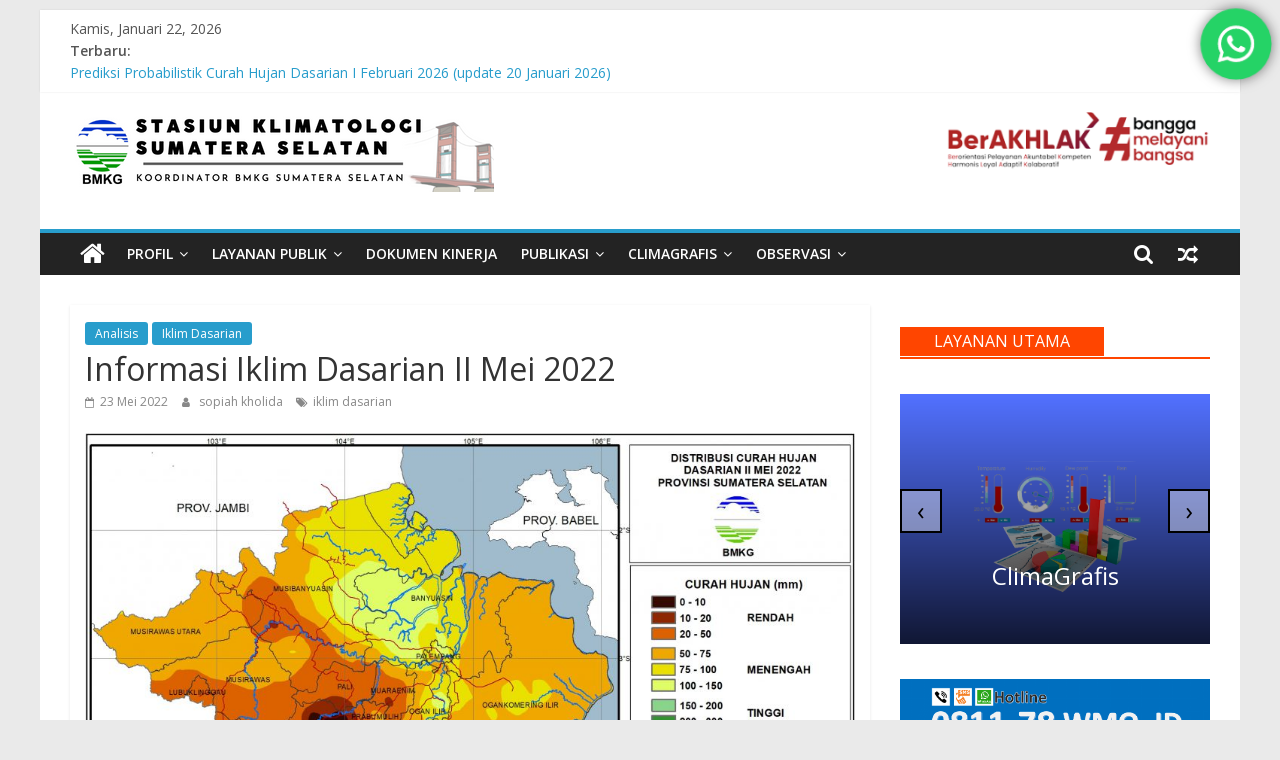

--- FILE ---
content_type: text/html; charset=UTF-8
request_url: https://staklim-sumsel.bmkg.go.id/informasi-iklim-dasarian-ii-mei-2022/
body_size: 32388
content:
<!DOCTYPE html>
<html lang="id">
<head>
			<meta charset="UTF-8" />
		<meta name="viewport" content="width=device-width, initial-scale=1">
		<link rel="profile" href="https://gmpg.org/xfn/11" />
		<title>Informasi Iklim Dasarian II Mei 2022 &#8211; Stasiun Klimatologi Sumatera Selatan</title>
<meta name='robots' content='max-image-preview:large' />
<link rel='dns-prefetch' href='//static.addtoany.com' />
<link rel='dns-prefetch' href='//fonts.googleapis.com' />
<link rel="alternate" type="application/rss+xml" title="Stasiun Klimatologi Sumatera Selatan &raquo; Feed" href="https://staklim-sumsel.bmkg.go.id/feed/" />
<link rel="alternate" type="application/rss+xml" title="Stasiun Klimatologi Sumatera Selatan &raquo; Umpan Komentar" href="https://staklim-sumsel.bmkg.go.id/comments/feed/" />
<script type="text/javascript">
window._wpemojiSettings = {"baseUrl":"https:\/\/s.w.org\/images\/core\/emoji\/14.0.0\/72x72\/","ext":".png","svgUrl":"https:\/\/s.w.org\/images\/core\/emoji\/14.0.0\/svg\/","svgExt":".svg","source":{"concatemoji":"https:\/\/staklim-sumsel.bmkg.go.id\/wp-includes\/js\/wp-emoji-release.min.js?ver=6.3.3"}};
/*! This file is auto-generated */
!function(i,n){var o,s,e;function c(e){try{var t={supportTests:e,timestamp:(new Date).valueOf()};sessionStorage.setItem(o,JSON.stringify(t))}catch(e){}}function p(e,t,n){e.clearRect(0,0,e.canvas.width,e.canvas.height),e.fillText(t,0,0);var t=new Uint32Array(e.getImageData(0,0,e.canvas.width,e.canvas.height).data),r=(e.clearRect(0,0,e.canvas.width,e.canvas.height),e.fillText(n,0,0),new Uint32Array(e.getImageData(0,0,e.canvas.width,e.canvas.height).data));return t.every(function(e,t){return e===r[t]})}function u(e,t,n){switch(t){case"flag":return n(e,"\ud83c\udff3\ufe0f\u200d\u26a7\ufe0f","\ud83c\udff3\ufe0f\u200b\u26a7\ufe0f")?!1:!n(e,"\ud83c\uddfa\ud83c\uddf3","\ud83c\uddfa\u200b\ud83c\uddf3")&&!n(e,"\ud83c\udff4\udb40\udc67\udb40\udc62\udb40\udc65\udb40\udc6e\udb40\udc67\udb40\udc7f","\ud83c\udff4\u200b\udb40\udc67\u200b\udb40\udc62\u200b\udb40\udc65\u200b\udb40\udc6e\u200b\udb40\udc67\u200b\udb40\udc7f");case"emoji":return!n(e,"\ud83e\udef1\ud83c\udffb\u200d\ud83e\udef2\ud83c\udfff","\ud83e\udef1\ud83c\udffb\u200b\ud83e\udef2\ud83c\udfff")}return!1}function f(e,t,n){var r="undefined"!=typeof WorkerGlobalScope&&self instanceof WorkerGlobalScope?new OffscreenCanvas(300,150):i.createElement("canvas"),a=r.getContext("2d",{willReadFrequently:!0}),o=(a.textBaseline="top",a.font="600 32px Arial",{});return e.forEach(function(e){o[e]=t(a,e,n)}),o}function t(e){var t=i.createElement("script");t.src=e,t.defer=!0,i.head.appendChild(t)}"undefined"!=typeof Promise&&(o="wpEmojiSettingsSupports",s=["flag","emoji"],n.supports={everything:!0,everythingExceptFlag:!0},e=new Promise(function(e){i.addEventListener("DOMContentLoaded",e,{once:!0})}),new Promise(function(t){var n=function(){try{var e=JSON.parse(sessionStorage.getItem(o));if("object"==typeof e&&"number"==typeof e.timestamp&&(new Date).valueOf()<e.timestamp+604800&&"object"==typeof e.supportTests)return e.supportTests}catch(e){}return null}();if(!n){if("undefined"!=typeof Worker&&"undefined"!=typeof OffscreenCanvas&&"undefined"!=typeof URL&&URL.createObjectURL&&"undefined"!=typeof Blob)try{var e="postMessage("+f.toString()+"("+[JSON.stringify(s),u.toString(),p.toString()].join(",")+"));",r=new Blob([e],{type:"text/javascript"}),a=new Worker(URL.createObjectURL(r),{name:"wpTestEmojiSupports"});return void(a.onmessage=function(e){c(n=e.data),a.terminate(),t(n)})}catch(e){}c(n=f(s,u,p))}t(n)}).then(function(e){for(var t in e)n.supports[t]=e[t],n.supports.everything=n.supports.everything&&n.supports[t],"flag"!==t&&(n.supports.everythingExceptFlag=n.supports.everythingExceptFlag&&n.supports[t]);n.supports.everythingExceptFlag=n.supports.everythingExceptFlag&&!n.supports.flag,n.DOMReady=!1,n.readyCallback=function(){n.DOMReady=!0}}).then(function(){return e}).then(function(){var e;n.supports.everything||(n.readyCallback(),(e=n.source||{}).concatemoji?t(e.concatemoji):e.wpemoji&&e.twemoji&&(t(e.twemoji),t(e.wpemoji)))}))}((window,document),window._wpemojiSettings);
</script>
<style type="text/css">
img.wp-smiley,
img.emoji {
	display: inline !important;
	border: none !important;
	box-shadow: none !important;
	height: 1em !important;
	width: 1em !important;
	margin: 0 0.07em !important;
	vertical-align: -0.1em !important;
	background: none !important;
	padding: 0 !important;
}
</style>
	<link rel='stylesheet' id='totalteam-fontawesome-css' href='https://staklim-sumsel.bmkg.go.id/wp-content/plugins/total-team-lite/assets/css/font-awesome/font-awesome.min.css?ver=6.3.3' type='text/css' media='all' />
<link rel='stylesheet' id='totalteam-frontend-style-css' href='https://staklim-sumsel.bmkg.go.id/wp-content/plugins/total-team-lite/assets/css/front-end.css?ver=1.1.3' type='text/css' media='all' />
<link rel='stylesheet' id='totalteam-slider-frontend-style-css' href='https://staklim-sumsel.bmkg.go.id/wp-content/plugins/total-team-lite/assets/css/jquery-ui.css?ver=1.1.3' type='text/css' media='all' />
<link rel='stylesheet' id='totalteam-animation-style-css' href='https://staklim-sumsel.bmkg.go.id/wp-content/plugins/total-team-lite/assets/css/animate.css?ver=1.1.3' type='text/css' media='all' />
<link rel='stylesheet' id='totalteam-slider-frontend-carousal-style-css' href='https://staklim-sumsel.bmkg.go.id/wp-content/plugins/total-team-lite/assets/css/owl.carousel.css?ver=1.1.3' type='text/css' media='all' />
<link rel='stylesheet' id='totalteam-slider-frontend-carousal-default-style-css' href='https://staklim-sumsel.bmkg.go.id/wp-content/plugins/total-team-lite/assets/css/owl.theme.default.min.css?ver=1.1.3' type='text/css' media='all' />
<link rel='stylesheet' id='totalteam-frontend-scrollbar-style-css' href='https://staklim-sumsel.bmkg.go.id/wp-content/plugins/total-team-lite/assets/css/jquery.mCustomScrollbar.css?ver=1.1.3' type='text/css' media='all' />
<link rel='stylesheet' id='totalteam-frontend-gallery-style-css' href='https://staklim-sumsel.bmkg.go.id/wp-content/plugins/total-team-lite/assets/css/colorbox.css?ver=1.1.3' type='text/css' media='all' />
<link rel='stylesheet' id='dashicons-css' href='https://staklim-sumsel.bmkg.go.id/wp-includes/css/dashicons.min.css?ver=6.3.3' type='text/css' media='all' />
<link rel='stylesheet' id='wp-block-library-css' href='https://staklim-sumsel.bmkg.go.id/wp-includes/css/dist/block-library/style.min.css?ver=6.3.3' type='text/css' media='all' />
<style id='wp-block-library-theme-inline-css' type='text/css'>
.wp-block-audio figcaption{color:#555;font-size:13px;text-align:center}.is-dark-theme .wp-block-audio figcaption{color:hsla(0,0%,100%,.65)}.wp-block-audio{margin:0 0 1em}.wp-block-code{border:1px solid #ccc;border-radius:4px;font-family:Menlo,Consolas,monaco,monospace;padding:.8em 1em}.wp-block-embed figcaption{color:#555;font-size:13px;text-align:center}.is-dark-theme .wp-block-embed figcaption{color:hsla(0,0%,100%,.65)}.wp-block-embed{margin:0 0 1em}.blocks-gallery-caption{color:#555;font-size:13px;text-align:center}.is-dark-theme .blocks-gallery-caption{color:hsla(0,0%,100%,.65)}.wp-block-image figcaption{color:#555;font-size:13px;text-align:center}.is-dark-theme .wp-block-image figcaption{color:hsla(0,0%,100%,.65)}.wp-block-image{margin:0 0 1em}.wp-block-pullquote{border-bottom:4px solid;border-top:4px solid;color:currentColor;margin-bottom:1.75em}.wp-block-pullquote cite,.wp-block-pullquote footer,.wp-block-pullquote__citation{color:currentColor;font-size:.8125em;font-style:normal;text-transform:uppercase}.wp-block-quote{border-left:.25em solid;margin:0 0 1.75em;padding-left:1em}.wp-block-quote cite,.wp-block-quote footer{color:currentColor;font-size:.8125em;font-style:normal;position:relative}.wp-block-quote.has-text-align-right{border-left:none;border-right:.25em solid;padding-left:0;padding-right:1em}.wp-block-quote.has-text-align-center{border:none;padding-left:0}.wp-block-quote.is-large,.wp-block-quote.is-style-large,.wp-block-quote.is-style-plain{border:none}.wp-block-search .wp-block-search__label{font-weight:700}.wp-block-search__button{border:1px solid #ccc;padding:.375em .625em}:where(.wp-block-group.has-background){padding:1.25em 2.375em}.wp-block-separator.has-css-opacity{opacity:.4}.wp-block-separator{border:none;border-bottom:2px solid;margin-left:auto;margin-right:auto}.wp-block-separator.has-alpha-channel-opacity{opacity:1}.wp-block-separator:not(.is-style-wide):not(.is-style-dots){width:100px}.wp-block-separator.has-background:not(.is-style-dots){border-bottom:none;height:1px}.wp-block-separator.has-background:not(.is-style-wide):not(.is-style-dots){height:2px}.wp-block-table{margin:0 0 1em}.wp-block-table td,.wp-block-table th{word-break:normal}.wp-block-table figcaption{color:#555;font-size:13px;text-align:center}.is-dark-theme .wp-block-table figcaption{color:hsla(0,0%,100%,.65)}.wp-block-video figcaption{color:#555;font-size:13px;text-align:center}.is-dark-theme .wp-block-video figcaption{color:hsla(0,0%,100%,.65)}.wp-block-video{margin:0 0 1em}.wp-block-template-part.has-background{margin-bottom:0;margin-top:0;padding:1.25em 2.375em}
</style>
<link rel='stylesheet' id='ultimate_blocks-cgb-style-css-css' href='https://staklim-sumsel.bmkg.go.id/wp-content/plugins/ultimate-blocks/dist/blocks.style.build.css?ver=2.5.4' type='text/css' media='all' />
<style id='classic-theme-styles-inline-css' type='text/css'>
/*! This file is auto-generated */
.wp-block-button__link{color:#fff;background-color:#32373c;border-radius:9999px;box-shadow:none;text-decoration:none;padding:calc(.667em + 2px) calc(1.333em + 2px);font-size:1.125em}.wp-block-file__button{background:#32373c;color:#fff;text-decoration:none}
</style>
<style id='global-styles-inline-css' type='text/css'>
body{--wp--preset--color--black: #000000;--wp--preset--color--cyan-bluish-gray: #abb8c3;--wp--preset--color--white: #ffffff;--wp--preset--color--pale-pink: #f78da7;--wp--preset--color--vivid-red: #cf2e2e;--wp--preset--color--luminous-vivid-orange: #ff6900;--wp--preset--color--luminous-vivid-amber: #fcb900;--wp--preset--color--light-green-cyan: #7bdcb5;--wp--preset--color--vivid-green-cyan: #00d084;--wp--preset--color--pale-cyan-blue: #8ed1fc;--wp--preset--color--vivid-cyan-blue: #0693e3;--wp--preset--color--vivid-purple: #9b51e0;--wp--preset--gradient--vivid-cyan-blue-to-vivid-purple: linear-gradient(135deg,rgba(6,147,227,1) 0%,rgb(155,81,224) 100%);--wp--preset--gradient--light-green-cyan-to-vivid-green-cyan: linear-gradient(135deg,rgb(122,220,180) 0%,rgb(0,208,130) 100%);--wp--preset--gradient--luminous-vivid-amber-to-luminous-vivid-orange: linear-gradient(135deg,rgba(252,185,0,1) 0%,rgba(255,105,0,1) 100%);--wp--preset--gradient--luminous-vivid-orange-to-vivid-red: linear-gradient(135deg,rgba(255,105,0,1) 0%,rgb(207,46,46) 100%);--wp--preset--gradient--very-light-gray-to-cyan-bluish-gray: linear-gradient(135deg,rgb(238,238,238) 0%,rgb(169,184,195) 100%);--wp--preset--gradient--cool-to-warm-spectrum: linear-gradient(135deg,rgb(74,234,220) 0%,rgb(151,120,209) 20%,rgb(207,42,186) 40%,rgb(238,44,130) 60%,rgb(251,105,98) 80%,rgb(254,248,76) 100%);--wp--preset--gradient--blush-light-purple: linear-gradient(135deg,rgb(255,206,236) 0%,rgb(152,150,240) 100%);--wp--preset--gradient--blush-bordeaux: linear-gradient(135deg,rgb(254,205,165) 0%,rgb(254,45,45) 50%,rgb(107,0,62) 100%);--wp--preset--gradient--luminous-dusk: linear-gradient(135deg,rgb(255,203,112) 0%,rgb(199,81,192) 50%,rgb(65,88,208) 100%);--wp--preset--gradient--pale-ocean: linear-gradient(135deg,rgb(255,245,203) 0%,rgb(182,227,212) 50%,rgb(51,167,181) 100%);--wp--preset--gradient--electric-grass: linear-gradient(135deg,rgb(202,248,128) 0%,rgb(113,206,126) 100%);--wp--preset--gradient--midnight: linear-gradient(135deg,rgb(2,3,129) 0%,rgb(40,116,252) 100%);--wp--preset--font-size--small: 13px;--wp--preset--font-size--medium: 20px;--wp--preset--font-size--large: 36px;--wp--preset--font-size--x-large: 42px;--wp--preset--spacing--20: 0.44rem;--wp--preset--spacing--30: 0.67rem;--wp--preset--spacing--40: 1rem;--wp--preset--spacing--50: 1.5rem;--wp--preset--spacing--60: 2.25rem;--wp--preset--spacing--70: 3.38rem;--wp--preset--spacing--80: 5.06rem;--wp--preset--shadow--natural: 6px 6px 9px rgba(0, 0, 0, 0.2);--wp--preset--shadow--deep: 12px 12px 50px rgba(0, 0, 0, 0.4);--wp--preset--shadow--sharp: 6px 6px 0px rgba(0, 0, 0, 0.2);--wp--preset--shadow--outlined: 6px 6px 0px -3px rgba(255, 255, 255, 1), 6px 6px rgba(0, 0, 0, 1);--wp--preset--shadow--crisp: 6px 6px 0px rgba(0, 0, 0, 1);}:where(.is-layout-flex){gap: 0.5em;}:where(.is-layout-grid){gap: 0.5em;}body .is-layout-flow > .alignleft{float: left;margin-inline-start: 0;margin-inline-end: 2em;}body .is-layout-flow > .alignright{float: right;margin-inline-start: 2em;margin-inline-end: 0;}body .is-layout-flow > .aligncenter{margin-left: auto !important;margin-right: auto !important;}body .is-layout-constrained > .alignleft{float: left;margin-inline-start: 0;margin-inline-end: 2em;}body .is-layout-constrained > .alignright{float: right;margin-inline-start: 2em;margin-inline-end: 0;}body .is-layout-constrained > .aligncenter{margin-left: auto !important;margin-right: auto !important;}body .is-layout-constrained > :where(:not(.alignleft):not(.alignright):not(.alignfull)){max-width: var(--wp--style--global--content-size);margin-left: auto !important;margin-right: auto !important;}body .is-layout-constrained > .alignwide{max-width: var(--wp--style--global--wide-size);}body .is-layout-flex{display: flex;}body .is-layout-flex{flex-wrap: wrap;align-items: center;}body .is-layout-flex > *{margin: 0;}body .is-layout-grid{display: grid;}body .is-layout-grid > *{margin: 0;}:where(.wp-block-columns.is-layout-flex){gap: 2em;}:where(.wp-block-columns.is-layout-grid){gap: 2em;}:where(.wp-block-post-template.is-layout-flex){gap: 1.25em;}:where(.wp-block-post-template.is-layout-grid){gap: 1.25em;}.has-black-color{color: var(--wp--preset--color--black) !important;}.has-cyan-bluish-gray-color{color: var(--wp--preset--color--cyan-bluish-gray) !important;}.has-white-color{color: var(--wp--preset--color--white) !important;}.has-pale-pink-color{color: var(--wp--preset--color--pale-pink) !important;}.has-vivid-red-color{color: var(--wp--preset--color--vivid-red) !important;}.has-luminous-vivid-orange-color{color: var(--wp--preset--color--luminous-vivid-orange) !important;}.has-luminous-vivid-amber-color{color: var(--wp--preset--color--luminous-vivid-amber) !important;}.has-light-green-cyan-color{color: var(--wp--preset--color--light-green-cyan) !important;}.has-vivid-green-cyan-color{color: var(--wp--preset--color--vivid-green-cyan) !important;}.has-pale-cyan-blue-color{color: var(--wp--preset--color--pale-cyan-blue) !important;}.has-vivid-cyan-blue-color{color: var(--wp--preset--color--vivid-cyan-blue) !important;}.has-vivid-purple-color{color: var(--wp--preset--color--vivid-purple) !important;}.has-black-background-color{background-color: var(--wp--preset--color--black) !important;}.has-cyan-bluish-gray-background-color{background-color: var(--wp--preset--color--cyan-bluish-gray) !important;}.has-white-background-color{background-color: var(--wp--preset--color--white) !important;}.has-pale-pink-background-color{background-color: var(--wp--preset--color--pale-pink) !important;}.has-vivid-red-background-color{background-color: var(--wp--preset--color--vivid-red) !important;}.has-luminous-vivid-orange-background-color{background-color: var(--wp--preset--color--luminous-vivid-orange) !important;}.has-luminous-vivid-amber-background-color{background-color: var(--wp--preset--color--luminous-vivid-amber) !important;}.has-light-green-cyan-background-color{background-color: var(--wp--preset--color--light-green-cyan) !important;}.has-vivid-green-cyan-background-color{background-color: var(--wp--preset--color--vivid-green-cyan) !important;}.has-pale-cyan-blue-background-color{background-color: var(--wp--preset--color--pale-cyan-blue) !important;}.has-vivid-cyan-blue-background-color{background-color: var(--wp--preset--color--vivid-cyan-blue) !important;}.has-vivid-purple-background-color{background-color: var(--wp--preset--color--vivid-purple) !important;}.has-black-border-color{border-color: var(--wp--preset--color--black) !important;}.has-cyan-bluish-gray-border-color{border-color: var(--wp--preset--color--cyan-bluish-gray) !important;}.has-white-border-color{border-color: var(--wp--preset--color--white) !important;}.has-pale-pink-border-color{border-color: var(--wp--preset--color--pale-pink) !important;}.has-vivid-red-border-color{border-color: var(--wp--preset--color--vivid-red) !important;}.has-luminous-vivid-orange-border-color{border-color: var(--wp--preset--color--luminous-vivid-orange) !important;}.has-luminous-vivid-amber-border-color{border-color: var(--wp--preset--color--luminous-vivid-amber) !important;}.has-light-green-cyan-border-color{border-color: var(--wp--preset--color--light-green-cyan) !important;}.has-vivid-green-cyan-border-color{border-color: var(--wp--preset--color--vivid-green-cyan) !important;}.has-pale-cyan-blue-border-color{border-color: var(--wp--preset--color--pale-cyan-blue) !important;}.has-vivid-cyan-blue-border-color{border-color: var(--wp--preset--color--vivid-cyan-blue) !important;}.has-vivid-purple-border-color{border-color: var(--wp--preset--color--vivid-purple) !important;}.has-vivid-cyan-blue-to-vivid-purple-gradient-background{background: var(--wp--preset--gradient--vivid-cyan-blue-to-vivid-purple) !important;}.has-light-green-cyan-to-vivid-green-cyan-gradient-background{background: var(--wp--preset--gradient--light-green-cyan-to-vivid-green-cyan) !important;}.has-luminous-vivid-amber-to-luminous-vivid-orange-gradient-background{background: var(--wp--preset--gradient--luminous-vivid-amber-to-luminous-vivid-orange) !important;}.has-luminous-vivid-orange-to-vivid-red-gradient-background{background: var(--wp--preset--gradient--luminous-vivid-orange-to-vivid-red) !important;}.has-very-light-gray-to-cyan-bluish-gray-gradient-background{background: var(--wp--preset--gradient--very-light-gray-to-cyan-bluish-gray) !important;}.has-cool-to-warm-spectrum-gradient-background{background: var(--wp--preset--gradient--cool-to-warm-spectrum) !important;}.has-blush-light-purple-gradient-background{background: var(--wp--preset--gradient--blush-light-purple) !important;}.has-blush-bordeaux-gradient-background{background: var(--wp--preset--gradient--blush-bordeaux) !important;}.has-luminous-dusk-gradient-background{background: var(--wp--preset--gradient--luminous-dusk) !important;}.has-pale-ocean-gradient-background{background: var(--wp--preset--gradient--pale-ocean) !important;}.has-electric-grass-gradient-background{background: var(--wp--preset--gradient--electric-grass) !important;}.has-midnight-gradient-background{background: var(--wp--preset--gradient--midnight) !important;}.has-small-font-size{font-size: var(--wp--preset--font-size--small) !important;}.has-medium-font-size{font-size: var(--wp--preset--font-size--medium) !important;}.has-large-font-size{font-size: var(--wp--preset--font-size--large) !important;}.has-x-large-font-size{font-size: var(--wp--preset--font-size--x-large) !important;}
.wp-block-navigation a:where(:not(.wp-element-button)){color: inherit;}
:where(.wp-block-post-template.is-layout-flex){gap: 1.25em;}:where(.wp-block-post-template.is-layout-grid){gap: 1.25em;}
:where(.wp-block-columns.is-layout-flex){gap: 2em;}:where(.wp-block-columns.is-layout-grid){gap: 2em;}
.wp-block-pullquote{font-size: 1.5em;line-height: 1.6;}
</style>
<link rel='stylesheet' id='contact-form-7-css' href='https://staklim-sumsel.bmkg.go.id/wp-content/plugins/contact-form-7/includes/css/styles.css?ver=5.7.4' type='text/css' media='all' />
<link rel='stylesheet' id='everest-forms-general-css' href='https://staklim-sumsel.bmkg.go.id/wp-content/plugins/everest-forms/assets/css/everest-forms.css?ver=1.9.8' type='text/css' media='all' />
<link rel='stylesheet' id='font-awesome-css' href='https://staklim-sumsel.bmkg.go.id/wp-content/plugins/elementor/assets/lib/font-awesome/css/font-awesome.min.css?ver=4.7.0' type='text/css' media='all' />
<link rel='stylesheet' id='pcp_swiper-css' href='https://staklim-sumsel.bmkg.go.id/wp-content/plugins/post-carousel/public/assets/css/swiper-bundle.min.css?ver=2.4.17' type='text/css' media='all' />
<link rel='stylesheet' id='pcp-style-css' href='https://staklim-sumsel.bmkg.go.id/wp-content/plugins/post-carousel/public/assets/css/style.min.css?ver=2.4.17' type='text/css' media='all' />
<style id='pcp-style-inline-css' type='text/css'>
#pcp_wrapper-11263 .sp-pcp-row{ margin-right: -10px;margin-left: -10px;}#pcp_wrapper-11263 .sp-pcp-row [class*='sp-pcp-col-']{padding-right: 10px;padding-left: 10px;padding-bottom: 20px;}.pcp-wrapper-11263 .sp-pcp-title a {color: #111;display: inherit;} .pcp-wrapper-11263 .sp-pcp-title a:hover {color: #e1624b;}.pcp-wrapper-11263 .sp-pcp-post-content{color: #444; }#pcp_wrapper-11263 .dots .swiper-pagination-bullet{ background: #cccccc; } #pcp_wrapper-11263 .dots .swiper-pagination-bullet-active { background: #e1624b; }#pcp_wrapper-11263 .pcp-button-prev,
#pcp_wrapper-11263 .pcp-button-next{ background-image: none; background-size: auto; background-color: #fff; height: 33px; width: 33px; margin-top: 8px; border: 1px solid #aaa; text-align: center; line-height: 30px; -webkit-transition: 0.3s; }#pcp_wrapper-11263 .pcp-button-prev:hover, #pcp_wrapper-11263 .pcp-button-next:hover{ background-color: #e1624b; border-color: #e1624b; } #pcp_wrapper-11263 .pcp-button-prev .fa, #pcp_wrapper-11263 .pcp-button-next .fa { color: #aaa; } #pcp_wrapper-11263 .pcp-button-prev:hover .fa, #pcp_wrapper-11263 .pcp-button-next:hover .fa { color: #fff; } #pcp_wrapper-11263.pcp-carousel-wrapper .sp-pcp-post{ margin-top: 0; }#pcp_wrapper-11263 .sp-pcp-post {padding: 0 10px 0 0;}#pcp_wrapper-11263 .sp-pcp-post {border: 0px solid #e2e2e2;}#pcp_wrapper-11263 .sp-pcp-post {border-radius: 0px;}#pcp_wrapper-11263 .sp-pcp-post{background-color: ;}.pcp-wrapper-11263 .sp-pcp-post-meta li,.pcp-wrapper-11263 .sp-pcp-post-meta ul,.pcp-wrapper-11263 .sp-pcp-post-meta li a{color: #888;}.pcp-wrapper-11263 .sp-pcp-post-meta li a:hover{color: #e1624b;}#pcp_wrapper-11263 .pcp-post-pagination .page-numbers.current, #pcp_wrapper-11263 .pcp-post-pagination a.active , #pcp_wrapper-11263 .pcp-post-pagination a:hover{ color: #ffffff; background: #e1624b; border-color: #e1624b; }#pcp_wrapper-11263 .pcp-post-pagination .page-numbers, .pcp-post-pagination a{ background: #ffffff; color:#5e5e5e; border-color: #bbbbbb; }#pcp_wrapper-6431 .sp-pcp-row{ margin-right: -10px;margin-left: -10px;}#pcp_wrapper-6431 .sp-pcp-row [class*='sp-pcp-col-']{padding-right: 10px;padding-left: 10px;padding-bottom: 20px;}.pcp-wrapper-6431 .sp-pcp-title a {color: #111;display: inherit;} .pcp-wrapper-6431 .sp-pcp-title a:hover {color: #e1624b;}.pcp-wrapper-6431 .sp-pcp-post-content{color: #444; }#pcp_wrapper-6431 .sp-pcp-post {padding: 0 0 0 0;}#pcp_wrapper-6431 .sp-pcp-post {border: 5px solid #dd3333;}#pcp_wrapper-6431 .sp-pcp-post {border-radius: 25px;}#pcp_wrapper-6431 .sp-pcp-post{background-color: #81d742;}.pcp-wrapper-6431 .sp-pcp-post-meta li,.pcp-wrapper-6431 .sp-pcp-post-meta ul,.pcp-wrapper-6431 .sp-pcp-post-meta li a{color: #888;}.pcp-wrapper-6431 .sp-pcp-post-meta li a:hover{color: #e1624b;}#pcp_wrapper-6431 .pcp-post-pagination .page-numbers.current, #pcp_wrapper-6431 .pcp-post-pagination a.active , #pcp_wrapper-6431 .pcp-post-pagination a:hover{ color: #ffffff; background: #e1624b; border-color: #e1624b; }#pcp_wrapper-6431 .pcp-post-pagination .page-numbers, .pcp-post-pagination a{ background: #ffffff; color:#5e5e5e; border-color: #bbbbbb; }#pcp_wrapper-6208 .sp-pcp-row{ margin-right: -10px;margin-left: -10px;}#pcp_wrapper-6208 .sp-pcp-row [class*='sp-pcp-col-']{padding-right: 10px;padding-left: 10px;padding-bottom: 20px;}.pcp-wrapper-6208 .sp-pcp-title a {color: #111;display: inherit;} .pcp-wrapper-6208 .sp-pcp-title a:hover {color: #e1624b;}#pcp_wrapper-6208 .dots .swiper-pagination-bullet{ background: #cccccc; } #pcp_wrapper-6208 .dots .swiper-pagination-bullet-active { background: #e1624b; }#pcp_wrapper-6208 .pcp-button-prev,
#pcp_wrapper-6208 .pcp-button-next{ background-image: none; background-size: auto; background-color: #fff; height: 33px; width: 33px; margin-top: 8px; border: 1px solid #aaa; text-align: center; line-height: 30px; -webkit-transition: 0.3s; }#pcp_wrapper-6208 .pcp-button-prev:hover, #pcp_wrapper-6208 .pcp-button-next:hover{ background-color: #e1624b; border-color: #e1624b; } #pcp_wrapper-6208 .pcp-button-prev .fa, #pcp_wrapper-6208 .pcp-button-next .fa { color: #aaa; } #pcp_wrapper-6208 .pcp-button-prev:hover .fa, #pcp_wrapper-6208 .pcp-button-next:hover .fa { color: #fff; } #pcp_wrapper-6208.pcp-carousel-wrapper .sp-pcp-post{ margin-top: 0; }#pcp_wrapper-6208 .sp-pcp-post {padding: 0 0 0 0;}#pcp_wrapper-6208 .sp-pcp-post {border: 0px solid #e2e2e2;}#pcp_wrapper-6208 .sp-pcp-post {border-radius: 0px;}#pcp_wrapper-6208 .sp-pcp-post{background-color: transparent;}.pcp-wrapper-6208 .sp-pcp-post-meta li,.pcp-wrapper-6208 .sp-pcp-post-meta ul,.pcp-wrapper-6208 .sp-pcp-post-meta li a{color: #888;}.pcp-wrapper-6208 .sp-pcp-post-meta li a:hover{color: #e1624b;}#pcp_wrapper-6208 .pcp-readmore-link{ background: transparent; color: #111; border-color: #888; } #pcp_wrapper-6208 .pcp-readmore-link:hover { background: #e1624b; color: #fff; border-color: #e1624b; }#pcp_wrapper-6208 .pcp-post-pagination .page-numbers.current, #pcp_wrapper-6208 .pcp-post-pagination a.active , #pcp_wrapper-6208 .pcp-post-pagination a:hover{ color: #ffffff; background: #e1624b; border-color: #e1624b; }#pcp_wrapper-6208 .pcp-post-pagination .page-numbers, .pcp-post-pagination a{ background: #ffffff; color:#5e5e5e; border-color: #bbbbbb; }#pcp_wrapper-5722 .sp-pcp-row{ margin-right: -10px;margin-left: -10px;}#pcp_wrapper-5722 .sp-pcp-row [class*='sp-pcp-col-']{padding-right: 10px;padding-left: 10px;padding-bottom: 20px;}.pcp-wrapper-5722 .sp-pcp-title a {color: #111;display: inherit;} .pcp-wrapper-5722 .sp-pcp-title a:hover {color: #e1624b;}#pcp_wrapper-5722 .dots .swiper-pagination-bullet{ background: #cccccc; } #pcp_wrapper-5722 .dots .swiper-pagination-bullet-active { background: #e1624b; }#pcp_wrapper-5722 .pcp-button-prev,
#pcp_wrapper-5722 .pcp-button-next{ background-image: none; background-size: auto; background-color: #fff; height: 33px; width: 33px; margin-top: 8px; border: 1px solid #aaa; text-align: center; line-height: 30px; -webkit-transition: 0.3s; }#pcp_wrapper-5722 .pcp-button-prev:hover, #pcp_wrapper-5722 .pcp-button-next:hover{ background-color: #e1624b; border-color: #e1624b; } #pcp_wrapper-5722 .pcp-button-prev .fa, #pcp_wrapper-5722 .pcp-button-next .fa { color: #aaa; } #pcp_wrapper-5722 .pcp-button-prev:hover .fa, #pcp_wrapper-5722 .pcp-button-next:hover .fa { color: #fff; } #pcp_wrapper-5722.pcp-carousel-wrapper .sp-pcp-post{ margin-top: 0; }#pcp_wrapper-5722 .sp-pcp-post {padding: 0 0 0 0;}#pcp_wrapper-5722 .sp-pcp-post {border: 0px solid #e2e2e2;}#pcp_wrapper-5722 .sp-pcp-post {border-radius: 0px;}#pcp_wrapper-5722 .sp-pcp-post{background-color: #1e73be;}.pcp-wrapper-5722 .sp-pcp-post-meta li,.pcp-wrapper-5722 .sp-pcp-post-meta ul,.pcp-wrapper-5722 .sp-pcp-post-meta li a{color: #888;}.pcp-wrapper-5722 .sp-pcp-post-meta li a:hover{color: #e1624b;}#pcp_wrapper-5722 .pcp-readmore-link{ background: transparent; color: #111; border-color: #888; } #pcp_wrapper-5722 .pcp-readmore-link:hover { background: #e1624b; color: #fff; border-color: #e1624b; }#pcp_wrapper-5709 .sp-pcp-row{ margin-right: -10px;margin-left: -10px;}#pcp_wrapper-5709 .sp-pcp-row [class*='sp-pcp-col-']{padding-right: 10px;padding-left: 10px;padding-bottom: 20px;}.pcp-wrapper-5709 .sp-pcp-title a {color: #111;display: inherit;} .pcp-wrapper-5709 .sp-pcp-title a:hover {color: #e1624b;}.pcp-wrapper-5709 .sp-pcp-post-content{color: #444; }#pcp_wrapper-5709 .sp-pcp-post {padding: 0 0 0 0;}#pcp_wrapper-5709 .sp-pcp-post {border: 5px solid #81d742;}#pcp_wrapper-5709 .sp-pcp-post {border-radius: 25px;}#pcp_wrapper-5709 .sp-pcp-post{background-color: transparent;}.pcp-wrapper-5709 .sp-pcp-post-meta li,.pcp-wrapper-5709 .sp-pcp-post-meta ul,.pcp-wrapper-5709 .sp-pcp-post-meta li a{color: #888;}.pcp-wrapper-5709 .sp-pcp-post-meta li a:hover{color: #e1624b;}#pcp_wrapper-5709 .pcp-readmore-link{ background: transparent; color: #111; border-color: #888; } #pcp_wrapper-5709 .pcp-readmore-link:hover { background: #e1624b; color: #fff; border-color: #e1624b; }#pcp_wrapper-5709 .pcp-post-pagination .page-numbers.current, #pcp_wrapper-5709 .pcp-post-pagination a.active , #pcp_wrapper-5709 .pcp-post-pagination a:hover{ color: #ffffff; background: #e1624b; border-color: #e1624b; }#pcp_wrapper-5709 .pcp-post-pagination .page-numbers, .pcp-post-pagination a{ background: #ffffff; color:#5e5e5e; border-color: #bbbbbb; }#pcp_wrapper-5154 .sp-pcp-row{ margin-right: -10px;margin-left: -10px;}#pcp_wrapper-5154 .sp-pcp-row [class*='sp-pcp-col-']{padding-right: 10px;padding-left: 10px;padding-bottom: 20px;}.pcp-wrapper-5154 .sp-pcp-title a {color: #111;display: inherit;} .pcp-wrapper-5154 .sp-pcp-title a:hover {color: #e1624b;}.pcp-wrapper-5154 .sp-pcp-post-content{color: #444; }#pcp_wrapper-5154 .sp-pcp-post {padding: 0 0 0 0;}#pcp_wrapper-5154 .sp-pcp-post {border: 3px solid #1e73be;}#pcp_wrapper-5154 .sp-pcp-post {border-radius: 5px;}#pcp_wrapper-5154 .sp-pcp-post{background-color: transparent;}.pcp-wrapper-5154 .sp-pcp-post-meta li,.pcp-wrapper-5154 .sp-pcp-post-meta ul,.pcp-wrapper-5154 .sp-pcp-post-meta li a{color: #888;}.pcp-wrapper-5154 .sp-pcp-post-meta li a:hover{color: #e1624b;}#pcp_wrapper-5154 .pcp-readmore-link{ background: transparent; color: #111; border-color: #888; } #pcp_wrapper-5154 .pcp-readmore-link:hover { background: #e1624b; color: #fff; border-color: #e1624b; }#pcp_wrapper-5154 .pcp-post-pagination .page-numbers.current, #pcp_wrapper-5154 .pcp-post-pagination a.active , #pcp_wrapper-5154 .pcp-post-pagination a:hover{ color: #ffffff; background: #e1624b; border-color: #e1624b; }#pcp_wrapper-5154 .pcp-post-pagination .page-numbers, .pcp-post-pagination a{ background: #ffffff; color:#5e5e5e; border-color: #bbbbbb; }#pcp_wrapper-4997 .sp-pcp-row{ margin-right: -10px;margin-left: -10px;}#pcp_wrapper-4997 .sp-pcp-row [class*='sp-pcp-col-']{padding-right: 10px;padding-left: 10px;padding-bottom: 20px;}.pcp-wrapper-4997 .sp-pcp-title a {color: #111;display: inherit;} .pcp-wrapper-4997 .sp-pcp-title a:hover {color: #e1624b;}.pcp-wrapper-4997 .sp-pcp-post-content{color: #444; }#pcp_wrapper-4997 .sp-pcp-post {padding: 0 0 0 0;}#pcp_wrapper-4997 .sp-pcp-post {border: 0px solid #e2e2e2;}#pcp_wrapper-4997 .sp-pcp-post {border-radius: 0px;}#pcp_wrapper-4997 .sp-pcp-post{background-color: transparent;}.pcp-wrapper-4997 .sp-pcp-post-meta li,.pcp-wrapper-4997 .sp-pcp-post-meta ul,.pcp-wrapper-4997 .sp-pcp-post-meta li a{color: #888;}.pcp-wrapper-4997 .sp-pcp-post-meta li a:hover{color: #e1624b;}#pcp_wrapper-4997 .pcp-post-pagination .page-numbers.current, #pcp_wrapper-4997 .pcp-post-pagination a.active , #pcp_wrapper-4997 .pcp-post-pagination a:hover{ color: #ffffff; background: #e1624b; border-color: #e1624b; }#pcp_wrapper-4997 .pcp-post-pagination .page-numbers, .pcp-post-pagination a{ background: #ffffff; color:#5e5e5e; border-color: #bbbbbb; }#pcp_wrapper-3304 .sp-pcp-row{ margin-right: -10px;margin-left: -10px;}#pcp_wrapper-3304 .sp-pcp-row [class*='sp-pcp-col-']{padding-right: 10px;padding-left: 10px;padding-bottom: 20px;}.pcp-wrapper-3304 .sp-pcp-title a {color: #111;display: inherit;} .pcp-wrapper-3304 .sp-pcp-title a:hover {color: #e1624b;}.pcp-wrapper-3304 .sp-pcp-post-content{color: #444; }#pcp_wrapper-3304 .sp-pcp-post {padding: 0 0 0 0;}#pcp_wrapper-3304 .sp-pcp-post {border: 2px solid #81d742;}#pcp_wrapper-3304 .sp-pcp-post {border-radius: 5px;}#pcp_wrapper-3304 .sp-pcp-post{background-color: transparent;}.pcp-wrapper-3304 .sp-pcp-post-meta li,.pcp-wrapper-3304 .sp-pcp-post-meta ul,.pcp-wrapper-3304 .sp-pcp-post-meta li a{color: #888;}.pcp-wrapper-3304 .sp-pcp-post-meta li a:hover{color: #e1624b;}#pcp_wrapper-3304 .pcp-readmore-link{ background: transparent; color: #111; border-color: #888; } #pcp_wrapper-3304 .pcp-readmore-link:hover { background: #e1624b; color: #fff; border-color: #e1624b; }#pcp_wrapper-3304 .pcp-post-pagination .page-numbers.current, #pcp_wrapper-3304 .pcp-post-pagination a.active , #pcp_wrapper-3304 .pcp-post-pagination a:hover{ color: #ffffff; background: #e1624b; border-color: #e1624b; }#pcp_wrapper-3304 .pcp-post-pagination .page-numbers, .pcp-post-pagination a{ background: #ffffff; color:#5e5e5e; border-color: #bbbbbb; }#pcp_wrapper-3285 .pcp-section-title{color: #444;margin: 0 0 30px 0}#pcp_wrapper-3285 .sp-pcp-row{ margin-right: -10px;margin-left: -10px;}#pcp_wrapper-3285 .sp-pcp-row [class*='sp-pcp-col-']{padding-right: 10px;padding-left: 10px;padding-bottom: 20px;}.pcp-wrapper-3285 .sp-pcp-title a {color: #111;display: inherit;} .pcp-wrapper-3285 .sp-pcp-title a:hover {color: #e1624b;}.pcp-wrapper-3285 .sp-pcp-post-content{color: #444; }#pcp_wrapper-3285 .sp-pcp-post {padding: 0 0 0 0;}#pcp_wrapper-3285 .sp-pcp-post {border: 2px solid #1e73be;}#pcp_wrapper-3285 .sp-pcp-post {border-radius: 5px;}#pcp_wrapper-3285 .sp-pcp-post{background-color: transparent;}.pcp-wrapper-3285 .sp-pcp-post-meta li,.pcp-wrapper-3285 .sp-pcp-post-meta ul,.pcp-wrapper-3285 .sp-pcp-post-meta li a{color: #888;}.pcp-wrapper-3285 .sp-pcp-post-meta li a:hover{color: #e1624b;}#pcp_wrapper-3285 .pcp-readmore-link{ background: transparent; color: #111; border-color: #888; } #pcp_wrapper-3285 .pcp-readmore-link:hover { background: #e1624b; color: #fff; border-color: #e1624b; }#pcp_wrapper-3285 .pcp-post-pagination .page-numbers.current, #pcp_wrapper-3285 .pcp-post-pagination a.active , #pcp_wrapper-3285 .pcp-post-pagination a:hover{ color: #ffffff; background: #e1624b; border-color: #e1624b; }#pcp_wrapper-3285 .pcp-post-pagination .page-numbers, .pcp-post-pagination a{ background: #ffffff; color:#5e5e5e; border-color: #bbbbbb; }
</style>
<link rel='stylesheet' id='owl-carousel-style-css' href='https://staklim-sumsel.bmkg.go.id/wp-content/plugins/post-slider-and-carousel/assets/css/owl.carousel.min.css?ver=3.1' type='text/css' media='all' />
<link rel='stylesheet' id='psac-public-style-css' href='https://staklim-sumsel.bmkg.go.id/wp-content/plugins/post-slider-and-carousel/assets/css/psac-public.css?ver=3.1' type='text/css' media='all' />
<link rel='stylesheet' id='GSWPTS-frontend-css-css' href='https://staklim-sumsel.bmkg.go.id/wp-content/plugins/sheets-to-wp-table-live-sync/assets/public/styles/frontend.min.css?ver=1769070737' type='text/css' media='all' />
<link rel='stylesheet' id='GSWPTS-style-1-css' href='https://staklim-sumsel.bmkg.go.id/wp-content/plugins/sheets-to-wp-table-live-sync/assets/public/styles/style-1.min.css?ver=1769070737' type='text/css' media='all' />
<link rel='stylesheet' id='GSWPTS-style-2-css' href='https://staklim-sumsel.bmkg.go.id/wp-content/plugins/sheets-to-wp-table-live-sync/assets/public/styles/style-2.min.css?ver=1769070737' type='text/css' media='all' />
<link rel='stylesheet' id='colormag_style-css' href='https://staklim-sumsel.bmkg.go.id/wp-content/themes/colormag/style.css?ver=2.1.0' type='text/css' media='all' />
<link rel='stylesheet' id='colormag-featured-image-popup-css-css' href='https://staklim-sumsel.bmkg.go.id/wp-content/themes/colormag/js/magnific-popup/magnific-popup.min.css?ver=2.1.0' type='text/css' media='all' />
<link rel='stylesheet' id='colormag-fontawesome-css' href='https://staklim-sumsel.bmkg.go.id/wp-content/themes/colormag/fontawesome/css/font-awesome.min.css?ver=2.1.0' type='text/css' media='all' />
<link rel='stylesheet' id='colormag_googlefonts-css' href='//fonts.googleapis.com/css?family=Open+Sans%3A400%2C600&#038;1&#038;display=swap&#038;ver=2.1.0' type='text/css' media='all' />
<link rel='stylesheet' id='dflip-icons-style-css' href='https://staklim-sumsel.bmkg.go.id/wp-content/plugins/3d-flipbook-dflip-lite/assets/css/themify-icons.min.css?ver=1.7.35' type='text/css' media='all' />
<link rel='stylesheet' id='dflip-style-css' href='https://staklim-sumsel.bmkg.go.id/wp-content/plugins/3d-flipbook-dflip-lite/assets/css/dflip.min.css?ver=1.7.35' type='text/css' media='all' />
<link rel='stylesheet' id='addtoany-css' href='https://staklim-sumsel.bmkg.go.id/wp-content/plugins/add-to-any/addtoany.min.css?ver=1.16' type='text/css' media='all' />
<!--n2css--><script type='text/javascript' src='https://staklim-sumsel.bmkg.go.id/wp-includes/js/jquery/jquery.min.js?ver=3.7.0' id='jquery-core-js'></script>
<script type='text/javascript' src='https://staklim-sumsel.bmkg.go.id/wp-includes/js/jquery/jquery-migrate.min.js?ver=3.4.1' id='jquery-migrate-js'></script>
<script type='text/javascript' src='https://staklim-sumsel.bmkg.go.id/wp-includes/js/jquery/ui/core.min.js?ver=1.13.2' id='jquery-ui-core-js'></script>
<script type='text/javascript' src='https://staklim-sumsel.bmkg.go.id/wp-includes/js/jquery/ui/mouse.min.js?ver=1.13.2' id='jquery-ui-mouse-js'></script>
<script type='text/javascript' src='https://staklim-sumsel.bmkg.go.id/wp-includes/js/jquery/ui/slider.min.js?ver=1.13.2' id='jquery-ui-slider-js'></script>
<script type='text/javascript' id='totalteam-frontend-script-js-extra'>
/* <![CDATA[ */
var totalteam_frontend_js_params = {"ajax_url":"https:\/\/staklim-sumsel.bmkg.go.id\/wp-admin\/admin-ajax.php","ajax_nonce":"672323798f"};
var totalteam_frontend_js_params = {"ajax_url":"https:\/\/staklim-sumsel.bmkg.go.id\/wp-admin\/admin-ajax.php","ajax_nonce":"672323798f"};
/* ]]> */
</script>
<script type='text/javascript' src='https://staklim-sumsel.bmkg.go.id/wp-content/plugins/total-team-lite/assets/js/frontend.js?ver=1.1.3' id='totalteam-frontend-script-js'></script>
<script type='text/javascript' src='https://staklim-sumsel.bmkg.go.id/wp-content/plugins/total-team-lite/assets/js/simple-skillbar.js?ver=1.1.3' id='totalteam-bar-style-frontend-jquery-js'></script>
<script type='text/javascript' src='https://staklim-sumsel.bmkg.go.id/wp-content/plugins/total-team-lite/assets/js/owl.carousel.js?ver=1.1.3' id='totalteam-frontend-caraousal-js'></script>
<script type='text/javascript' src='https://staklim-sumsel.bmkg.go.id/wp-content/plugins/total-team-lite/assets/js/owl.animate.js?ver=1.1.3' id='totalteam-bar-style-frontend-animate-caraousal-js'></script>
<script type='text/javascript' src='https://staklim-sumsel.bmkg.go.id/wp-content/plugins/total-team-lite/assets/js/owl.autoplay.js?ver=1.1.3' id='totalteam-bar-style-frontend-autoplay-caraousal-js'></script>
<script type='text/javascript' src='https://staklim-sumsel.bmkg.go.id/wp-content/plugins/total-team-lite/assets/js/owl.navigation.js?ver=1.1.3' id='totalteam-bar-style-frontend-navigation-caraousal-js'></script>
<script type='text/javascript' src='https://staklim-sumsel.bmkg.go.id/wp-content/plugins/total-team-lite/assets/js/jquery.mCustomScrollbar.concat.min.js?ver=1.1.3' id='totalteam-frontend-custom-scrollbar-js'></script>
<script type='text/javascript' id='totalteam-frontend-custom-gallery-js-extra'>
/* <![CDATA[ */
var totalteam_frontend_colorbox_params = {"current":"image {current} of {total}","previous":"previous","next":"next","close":"close","xhrError":"This content failed to load.","imgError":"This image failed to load."};
var totalteam_frontend_colorbox_params = {"current":"image {current} of {total}","previous":"previous","next":"next","close":"close","xhrError":"This content failed to load.","imgError":"This image failed to load."};
/* ]]> */
</script>
<script type='text/javascript' src='https://staklim-sumsel.bmkg.go.id/wp-content/plugins/total-team-lite/assets/js/jquery.colorbox.js?ver=1.1.3' id='totalteam-frontend-custom-gallery-js'></script>
<script id="addtoany-core-js-before" type="text/javascript">
window.a2a_config=window.a2a_config||{};a2a_config.callbacks=[];a2a_config.overlays=[];a2a_config.templates={};a2a_localize = {
	Share: "Share",
	Save: "Save",
	Subscribe: "Subscribe",
	Email: "Email",
	Bookmark: "Bookmark",
	ShowAll: "Show all",
	ShowLess: "Show less",
	FindServices: "Find service(s)",
	FindAnyServiceToAddTo: "Instantly find any service to add to",
	PoweredBy: "Powered by",
	ShareViaEmail: "Share via email",
	SubscribeViaEmail: "Subscribe via email",
	BookmarkInYourBrowser: "Bookmark in your browser",
	BookmarkInstructions: "Press Ctrl+D or \u2318+D to bookmark this page",
	AddToYourFavorites: "Add to your favorites",
	SendFromWebOrProgram: "Send from any email address or email program",
	EmailProgram: "Email program",
	More: "More&#8230;",
	ThanksForSharing: "Thanks for sharing!",
	ThanksForFollowing: "Thanks for following!"
};
</script>
<script type='text/javascript' async src='https://static.addtoany.com/menu/page.js' id='addtoany-core-js'></script>
<script type='text/javascript' async src='https://staklim-sumsel.bmkg.go.id/wp-content/plugins/add-to-any/addtoany.min.js?ver=1.1' id='addtoany-jquery-js'></script>
<script type='text/javascript' src='https://staklim-sumsel.bmkg.go.id/wp-content/plugins/sheets-to-wp-table-live-sync/assets/public/common/datatables/tables/js/jquery.datatables.min.js?ver=1769070737' id='GSWPTS-frontend-table-js'></script>
<script type='text/javascript' src='https://staklim-sumsel.bmkg.go.id/wp-content/plugins/sheets-to-wp-table-live-sync/assets/public/common/datatables/tables/js/datatables.semanticui.min.js?ver=1769070737' id='GSWPTS-frontend-semantic-js'></script>
<script type='text/javascript' src='https://staklim-sumsel.bmkg.go.id/wp-content/plugins/sheets-to-wp-table-live-sync/assets/public/scripts/moment/moment.min.js?ver=1769070737' id='moment-js-js'></script>
<script type='text/javascript' src='https://staklim-sumsel.bmkg.go.id/wp-content/plugins/sheets-to-wp-table-live-sync/assets/public/scripts/moment/datetime-moment.js?ver=1769070737' id='datetime-moment-js-js'></script>
<!--[if lte IE 8]>
<script type='text/javascript' src='https://staklim-sumsel.bmkg.go.id/wp-content/themes/colormag/js/html5shiv.min.js?ver=2.1.0' id='html5-js'></script>
<![endif]-->
<link rel="https://api.w.org/" href="https://staklim-sumsel.bmkg.go.id/wp-json/" /><link rel="alternate" type="application/json" href="https://staklim-sumsel.bmkg.go.id/wp-json/wp/v2/posts/12835" /><link rel="EditURI" type="application/rsd+xml" title="RSD" href="https://staklim-sumsel.bmkg.go.id/xmlrpc.php?rsd" />
<meta name="generator" content="WordPress 6.3.3" />
<meta name="generator" content="Everest Forms 1.9.8" />
<link rel="canonical" href="https://staklim-sumsel.bmkg.go.id/informasi-iklim-dasarian-ii-mei-2022/" />
<link rel='shortlink' href='https://staklim-sumsel.bmkg.go.id/?p=12835' />
<link rel="alternate" type="application/json+oembed" href="https://staklim-sumsel.bmkg.go.id/wp-json/oembed/1.0/embed?url=https%3A%2F%2Fstaklim-sumsel.bmkg.go.id%2Finformasi-iklim-dasarian-ii-mei-2022%2F" />
<link rel="alternate" type="text/xml+oembed" href="https://staklim-sumsel.bmkg.go.id/wp-json/oembed/1.0/embed?url=https%3A%2F%2Fstaklim-sumsel.bmkg.go.id%2Finformasi-iklim-dasarian-ii-mei-2022%2F&#038;format=xml" />
<!-- HFCM by 99 Robots - Snippet # 1: Google Console -->
<meta name="google-site-verification" content="SlZIyBNo3BtkvPAIS4WpzJkAEewU2q4GNhnLbSebXHM" />
<!-- /end HFCM by 99 Robots -->

<style>#ub-tabbed-content-b07bc540-9651-45a8-a19b-7eaf528df14e .wp-block-ub-tabbed-content-tab-title-wrap, #ub-tabbed-content-b07bc540-9651-45a8-a19b-7eaf528df14e .wp-block-ub-tabbed-content-tab-title-vertical-wrap{ background-color: inherit; border-color: lightgrey; color: inherit; } #ub-tabbed-content-b07bc540-9651-45a8-a19b-7eaf528df14e .wp-block-ub-tabbed-content-tab-title-wrap.active, #ub-tabbed-content-b07bc540-9651-45a8-a19b-7eaf528df14e .wp-block-ub-tabbed-content-tab-title-vertical-wrap.active,#ub-tabbed-content-b07bc540-9651-45a8-a19b-7eaf528df14e .wp-block-ub-tabbed-content-accordion-toggle.active{ background-color: #eeeeee; color: inherit; }#ub-tabbed-content-b07bc540-9651-45a8-a19b-7eaf528df14e .wp-block-ub-tabbed-content-accordion-toggle.active{ background-color: #eeeeee; }#ub-tabbed-content-b07bc540-9651-45a8-a19b-7eaf528df14e .wp-block-ub-tabbed-content-tabs-title{ justify-content: flex-start; } #ub-tabbed-content-b07bc540-9651-45a8-a19b-7eaf528df14e .wp-block-ub-tabbed-content-accordion-toggle{ background-color: transparent; color: inherit; } #ub-tabbed-content-b07bc540-9651-45a8-a19b-7eaf528df14e .wp-block-ub-tabbed-content-tab-title-wrap:nth-child(1){ text-align: left; } #ub-tabbed-content-b07bc540-9651-45a8-a19b-7eaf528df14e .wp-block-ub-tabbed-content-tab-title-wrap:nth-child(2){ text-align: left; } #ub-tabbed-content-b07bc540-9651-45a8-a19b-7eaf528df14e .wp-block-ub-tabbed-content-tab-title-wrap:nth-child(3){ text-align: left; } #ub_testimonial_12c90ceb-d864-496b-9147-f89a8ed2b9db{ background-color: #f4f6f6; color: inherit; } #ub_testimonial_12c90ceb-d864-496b-9147-f89a8ed2b9db .ub_testimonial_text{ font-size: 17px; text-align: justify; } #ub_testimonial_12c90ceb-d864-496b-9147-f89a8ed2b9db .ub_testimonial_author{ text-align: right; } #ub_testimonial_12c90ceb-d864-496b-9147-f89a8ed2b9db .ub_testimonial_author_role{ text-align: right; } #ub_divider_c342691f-0886-4dae-b4c0-b6e738b7f6ac{ border-top: 11px solid #ccc; margin-top: 20px; margin-bottom: 20px; width: 100%; } #ub_image_slider_66c86129-1b09-40ba-bbad-edebfd031787 .swiper-slide img{ max-height: 250px; } #ub_image_slider_ff4ed80a-410a-4f30-a1bd-ff41c04bcb19 .swiper-slide img{ max-height: 250px; } #ub_image_slider_6548b236-c776-44c6-b35f-116d5dce1a63 .swiper-slide img{ max-height: 250px; } #ub_image_slider_fe436a54-8c58-4c65-977c-4bd698711355 .swiper-slide img{ max-height: 250px; } </style>

    <script data-cfasync="false"> var dFlipLocation = "https://staklim-sumsel.bmkg.go.id/wp-content/plugins/3d-flipbook-dflip-lite/assets/"; var dFlipWPGlobal = {"text":{"toggleSound":"Turn on\/off Sound","toggleThumbnails":"Toggle Thumbnails","toggleOutline":"Toggle Outline\/Bookmark","previousPage":"Previous Page","nextPage":"Next Page","toggleFullscreen":"Toggle Fullscreen","zoomIn":"Zoom In","zoomOut":"Zoom Out","toggleHelp":"Toggle Help","singlePageMode":"Single Page Mode","doublePageMode":"Double Page Mode","downloadPDFFile":"Download PDF File","gotoFirstPage":"Goto First Page","gotoLastPage":"Goto Last Page","share":"Share","mailSubject":"I wanted you to see this FlipBook","mailBody":"Check out this site {{url}}","loading":"DearFlip: Loading "},"moreControls":"download,pageMode,startPage,endPage,sound","hideControls":"","scrollWheel":"true","backgroundColor":"#777","backgroundImage":"","height":"auto","paddingLeft":"20","paddingRight":"20","controlsPosition":"bottom","duration":800,"soundEnable":"true","enableDownload":"true","enableAnnotation":"false","enableAnalytics":"false","webgl":"true","hard":"none","maxTextureSize":"1600","rangeChunkSize":"524288","zoomRatio":1.5,"stiffness":3,"pageMode":"0","singlePageMode":"0","pageSize":"0","autoPlay":"false","autoPlayDuration":5000,"autoPlayStart":"false","linkTarget":"2","sharePrefix":"dearflip-"};</script><link rel="icon" href="https://staklim-sumsel.bmkg.go.id/wp-content/uploads/2021/06/Logo-BMKG-new-242x300-2-150x150.png" sizes="32x32" />
<link rel="icon" href="https://staklim-sumsel.bmkg.go.id/wp-content/uploads/2021/06/Logo-BMKG-new-242x300-2.png" sizes="192x192" />
<link rel="apple-touch-icon" href="https://staklim-sumsel.bmkg.go.id/wp-content/uploads/2021/06/Logo-BMKG-new-242x300-2.png" />
<meta name="msapplication-TileImage" content="https://staklim-sumsel.bmkg.go.id/wp-content/uploads/2021/06/Logo-BMKG-new-242x300-2.png" />
<script data-cfasync="false" nonce="3d27bd55-25b2-44b6-8bca-a68274ef669c">try{(function(w,d){!function(j,k,l,m){if(j.zaraz)console.error("zaraz is loaded twice");else{j[l]=j[l]||{};j[l].executed=[];j.zaraz={deferred:[],listeners:[]};j.zaraz._v="5874";j.zaraz._n="3d27bd55-25b2-44b6-8bca-a68274ef669c";j.zaraz.q=[];j.zaraz._f=function(n){return async function(){var o=Array.prototype.slice.call(arguments);j.zaraz.q.push({m:n,a:o})}};for(const p of["track","set","debug"])j.zaraz[p]=j.zaraz._f(p);j.zaraz.init=()=>{var q=k.getElementsByTagName(m)[0],r=k.createElement(m),s=k.getElementsByTagName("title")[0];s&&(j[l].t=k.getElementsByTagName("title")[0].text);j[l].x=Math.random();j[l].w=j.screen.width;j[l].h=j.screen.height;j[l].j=j.innerHeight;j[l].e=j.innerWidth;j[l].l=j.location.href;j[l].r=k.referrer;j[l].k=j.screen.colorDepth;j[l].n=k.characterSet;j[l].o=(new Date).getTimezoneOffset();if(j.dataLayer)for(const t of Object.entries(Object.entries(dataLayer).reduce((u,v)=>({...u[1],...v[1]}),{})))zaraz.set(t[0],t[1],{scope:"page"});j[l].q=[];for(;j.zaraz.q.length;){const w=j.zaraz.q.shift();j[l].q.push(w)}r.defer=!0;for(const x of[localStorage,sessionStorage])Object.keys(x||{}).filter(z=>z.startsWith("_zaraz_")).forEach(y=>{try{j[l]["z_"+y.slice(7)]=JSON.parse(x.getItem(y))}catch{j[l]["z_"+y.slice(7)]=x.getItem(y)}});r.referrerPolicy="origin";r.src="/cdn-cgi/zaraz/s.js?z="+btoa(encodeURIComponent(JSON.stringify(j[l])));q.parentNode.insertBefore(r,q)};["complete","interactive"].includes(k.readyState)?zaraz.init():j.addEventListener("DOMContentLoaded",zaraz.init)}}(w,d,"zarazData","script");window.zaraz._p=async d$=>new Promise(ea=>{if(d$){d$.e&&d$.e.forEach(eb=>{try{const ec=d.querySelector("script[nonce]"),ed=ec?.nonce||ec?.getAttribute("nonce"),ee=d.createElement("script");ed&&(ee.nonce=ed);ee.innerHTML=eb;ee.onload=()=>{d.head.removeChild(ee)};d.head.appendChild(ee)}catch(ef){console.error(`Error executing script: ${eb}\n`,ef)}});Promise.allSettled((d$.f||[]).map(eg=>fetch(eg[0],eg[1])))}ea()});zaraz._p({"e":["(function(w,d){})(window,document)"]});})(window,document)}catch(e){throw fetch("/cdn-cgi/zaraz/t"),e;};</script></head>

<body data-rsssl=1 class="post-template-default single single-post postid-12835 single-format-standard custom-background wp-custom-logo wp-embed-responsive everest-forms-no-js right-sidebar box-layout better-responsive-menu elementor-default elementor-kit-7655">

		<div id="page" class="hfeed site">
				<a class="skip-link screen-reader-text" href="#main">Skip to content</a>
				<header id="masthead" class="site-header clearfix ">
				<div id="header-text-nav-container" class="clearfix">
		
			<div class="news-bar">
				<div class="inner-wrap clearfix">
					
		<div class="date-in-header">
			Kamis, Januari 22, 2026		</div>

		
		<div class="breaking-news">
			<strong class="breaking-news-latest">Terbaru:</strong>

			<ul class="newsticker">
									<li>
						<a href="https://staklim-sumsel.bmkg.go.id/prediksi-probabilistik-curah-hujan-dasarian-i-februari-2026-update-20-januari-2026/" title="Prediksi Probabilistik Curah Hujan Dasarian I Februari 2026 (update 20 Januari 2026)">
							Prediksi Probabilistik Curah Hujan Dasarian I Februari 2026 (update 20 Januari 2026)						</a>
					</li>
									<li>
						<a href="https://staklim-sumsel.bmkg.go.id/prediksi-probabilistik-curah-hujan-dasarian-iii-januari-2026-update-20-januari-2026/" title="Prediksi Probabilistik Curah Hujan Dasarian III Januari 2026 (update 20 Januari 2026)">
							Prediksi Probabilistik Curah Hujan Dasarian III Januari 2026 (update 20 Januari 2026)						</a>
					</li>
									<li>
						<a href="https://staklim-sumsel.bmkg.go.id/prediksi-curah-hujan-dasarian-i-februari-2026-update-20-januari-2026/" title="Prediksi Curah Hujan Dasarian I Februari 2026 (update 20 Januari 2026)">
							Prediksi Curah Hujan Dasarian I Februari 2026 (update 20 Januari 2026)						</a>
					</li>
									<li>
						<a href="https://staklim-sumsel.bmkg.go.id/prediksi-curah-hujan-dasarian-iii-januari-2026-update-20-januari-2026/" title="Prediksi Curah Hujan Dasarian III Januari 2026 (update 20 Januari 2026)">
							Prediksi Curah Hujan Dasarian III Januari 2026 (update 20 Januari 2026)						</a>
					</li>
									<li>
						<a href="https://staklim-sumsel.bmkg.go.id/informasi-iklim-dasarian-provinsi-sumatera-selatan-update-20-januari-2026-sebagian-besar-wilayah-sumatera-selatan-diprediksi-mengalami-curah-hujan-kategori-menengah-pada-dasarian-iii-januari-2026-tet/" title="INFORMASI IKLIM DASARIAN PROVINSI SUMATERA SELATAN UPDATE 20 JANUARI 2026 SEBAGIAN BESAR WILAYAH SUMATERA SELATAN DIPREDIKSI MENGALAMI CURAH HUJAN KATEGORI MENENGAH PADA DASARIAN III JANUARI 2026, TETAP WASPADA TERHADAP POTENSI KEJADIAN EKSTREM DAN BENCANA HIDROMETEOROLOGI">
							INFORMASI IKLIM DASARIAN PROVINSI SUMATERA SELATAN UPDATE 20 JANUARI 2026 SEBAGIAN BESAR WILAYAH SUMATERA SELATAN DIPREDIKSI MENGALAMI CURAH HUJAN KATEGORI MENENGAH PADA DASARIAN III JANUARI 2026, TETAP WASPADA TERHADAP POTENSI KEJADIAN EKSTREM DAN BENCANA HIDROMETEOROLOGI						</a>
					</li>
							</ul>
		</div>

						</div>
			</div>

			
		<div class="inner-wrap">
			<div id="header-text-nav-wrap" class="clearfix">

				<div id="header-left-section">
											<div id="header-logo-image">
							<a href="https://staklim-sumsel.bmkg.go.id/" class="custom-logo-link" rel="home"><img width="424" height="80" src="https://staklim-sumsel.bmkg.go.id/wp-content/uploads/2021/06/STASIUN-KLIMATOLOGI-SUMATERA-SELATAN-1.png" class="custom-logo" alt="Stasiun Klimatologi Sumatera Selatan" decoding="async" srcset="https://staklim-sumsel.bmkg.go.id/wp-content/uploads/2021/06/STASIUN-KLIMATOLOGI-SUMATERA-SELATAN-1.png 424w, https://staklim-sumsel.bmkg.go.id/wp-content/uploads/2021/06/STASIUN-KLIMATOLOGI-SUMATERA-SELATAN-1-300x57.png 300w" sizes="(max-width: 424px) 100vw, 424px" /></a>						</div><!-- #header-logo-image -->
						
					<div id="header-text" class="screen-reader-text">
													<h3 id="site-title">
								<a href="https://staklim-sumsel.bmkg.go.id/" title="Stasiun Klimatologi Sumatera Selatan" rel="home">Stasiun Klimatologi Sumatera Selatan</a>
							</h3>
						
													<p id="site-description">
								Koordinator BMKG Sumatera Selatan							</p><!-- #site-description -->
											</div><!-- #header-text -->
				</div><!-- #header-left-section -->

				<div id="header-right-section">
											<div id="header-right-sidebar" class="clearfix">
							<aside id="block-240" class="widget widget_block widget_media_image clearfix"><div class="wp-block-image">
<figure class="aligncenter size-full is-resized"><img decoding="async" loading="lazy" src="https://iklim.sumsel.bmkg.go.id/wp-content/uploads/2022/07/berakhlak-bangga-melayani-bangsa.png" alt="" class="wp-image-13615" width="263" height="58" srcset="https://staklim-sumsel.bmkg.go.id/wp-content/uploads/2022/07/berakhlak-bangga-melayani-bangsa.png 350w, https://staklim-sumsel.bmkg.go.id/wp-content/uploads/2022/07/berakhlak-bangga-melayani-bangsa-300x66.png 300w" sizes="(max-width: 263px) 100vw, 263px" /></figure></div></aside>						</div>
										</div><!-- #header-right-section -->

			</div><!-- #header-text-nav-wrap -->
		</div><!-- .inner-wrap -->

		
		<nav id="site-navigation" class="main-navigation clearfix" role="navigation">
			<div class="inner-wrap clearfix">
				
					<div class="home-icon">
						<a href="https://staklim-sumsel.bmkg.go.id/"
						   title="Stasiun Klimatologi Sumatera Selatan"
						>
							<i class="fa fa-home"></i>
						</a>
					</div>
				
									<div class="search-random-icons-container">
						
		<div class="random-post">
							<a href="https://staklim-sumsel.bmkg.go.id/distribusi-curah-hujan-bulan-januari-tahun-2023/" title="Perlihatkan pos acak">
					<i class="fa fa-random"></i>
				</a>
					</div>

									<div class="top-search-wrap">
								<i class="fa fa-search search-top"></i>
								<div class="search-form-top">
									
<form action="https://staklim-sumsel.bmkg.go.id/" class="search-form searchform clearfix" method="get" role="search">

	<div class="search-wrap">
		<input type="search"
		       class="s field"
		       name="s"
		       value=""
		       placeholder="Cari"
		/>

		<button class="search-icon" type="submit"></button>
	</div>

</form><!-- .searchform -->
								</div>
							</div>
											</div>
				
				<p class="menu-toggle"></p>
				<div class="menu-primary-container"><ul id="menu-primary" class="menu"><li id="menu-item-1999" class="menu-item menu-item-type-custom menu-item-object-custom menu-item-has-children menu-item-1999"><a title="Download This Theme" href="#">Profil</a>
<ul class="sub-menu">
	<li id="menu-item-11541" class="menu-item menu-item-type-post_type menu-item-object-page menu-item-11541"><a href="https://staklim-sumsel.bmkg.go.id/award/">Award</a></li>
	<li id="menu-item-2263" class="menu-item menu-item-type-post_type menu-item-object-page menu-item-2263"><a href="https://staklim-sumsel.bmkg.go.id/profil-staf/">Daftar Pegawai</a></li>
	<li id="menu-item-18274" class="menu-item menu-item-type-post_type menu-item-object-page menu-item-18274"><a href="https://staklim-sumsel.bmkg.go.id/internship/">Internship</a></li>
	<li id="menu-item-2262" class="menu-item menu-item-type-post_type menu-item-object-page menu-item-2262"><a href="https://staklim-sumsel.bmkg.go.id/profil-struktur-organisasi/">Struktur Organisasi</a></li>
	<li id="menu-item-2261" class="menu-item menu-item-type-post_type menu-item-object-page menu-item-2261"><a href="https://staklim-sumsel.bmkg.go.id/profil-daftar-kepala-stasiun/">Daftar Kepala Stasiun</a></li>
	<li id="menu-item-2260" class="menu-item menu-item-type-post_type menu-item-object-page menu-item-2260"><a href="https://staklim-sumsel.bmkg.go.id/profil-sejarah/">Sejarah</a></li>
	<li id="menu-item-2216" class="menu-item menu-item-type-post_type menu-item-object-page menu-item-2216"><a href="https://staklim-sumsel.bmkg.go.id/tentang-kami/">Tentang Kami</a></li>
	<li id="menu-item-4850" class="menu-item menu-item-type-post_type menu-item-object-page menu-item-4850"><a href="https://staklim-sumsel.bmkg.go.id/agenda/">Agenda</a></li>
	<li id="menu-item-2012" class="menu-item menu-item-type-post_type menu-item-object-page menu-item-2012"><a href="https://staklim-sumsel.bmkg.go.id/contact-us/">Contact</a></li>
</ul>
</li>
<li id="menu-item-2218" class="menu-item menu-item-type-custom menu-item-object-custom menu-item-has-children menu-item-2218"><a href="#">Layanan Publik</a>
<ul class="sub-menu">
	<li id="menu-item-25607" class="menu-item menu-item-type-post_type menu-item-object-page menu-item-25607"><a href="https://staklim-sumsel.bmkg.go.id/ppid/">PPID</a></li>
	<li id="menu-item-2246" class="menu-item menu-item-type-post_type menu-item-object-page menu-item-2246"><a href="https://staklim-sumsel.bmkg.go.id/pelayanan-regulasi/">Regulasi Layanan</a></li>
	<li id="menu-item-22860" class="menu-item menu-item-type-post_type menu-item-object-page menu-item-22860"><a href="https://staklim-sumsel.bmkg.go.id/maklumat-pelayanan/">Maklumat Pelayanan</a></li>
	<li id="menu-item-15562" class="menu-item menu-item-type-post_type menu-item-object-page menu-item-15562"><a href="https://staklim-sumsel.bmkg.go.id/lokasi-bmkg-sumsel-staklim-sumsel/">Lokasi Layanan Informasi BMKG Sumatera Selatan</a></li>
	<li id="menu-item-5106" class="menu-item menu-item-type-post_type menu-item-object-page menu-item-5106"><a href="https://staklim-sumsel.bmkg.go.id/layanan-mkg/">Rekap PNBP dan Layanan</a></li>
	<li id="menu-item-1997" class="menu-item menu-item-type-custom menu-item-object-custom menu-item-has-children menu-item-1997"><a href="#">Survei</a>
	<ul class="sub-menu">
		<li id="menu-item-3340" class="menu-item menu-item-type-post_type menu-item-object-page menu-item-3340"><a href="https://staklim-sumsel.bmkg.go.id/survei-kepuasan-masyarakat/">Survei Indeks Kepuasan Masyarakat</a></li>
		<li id="menu-item-3348" class="menu-item menu-item-type-post_type menu-item-object-page menu-item-3348"><a href="https://staklim-sumsel.bmkg.go.id/survei-indeks-persepsi-korupsi/">Survei Indeks Persepsi Korupsi</a></li>
	</ul>
</li>
	<li id="menu-item-5351" class="menu-item menu-item-type-custom menu-item-object-custom menu-item-has-children menu-item-5351"><a href="#">Laporan dan Pengaduan</a>
	<ul class="sub-menu">
		<li id="menu-item-3347" class="menu-item menu-item-type-post_type menu-item-object-page menu-item-3347"><a href="https://staklim-sumsel.bmkg.go.id/laporan-benturan-kepentingan/">Laporan Pengaduan (Whistle Blowing)</a></li>
		<li id="menu-item-5349" class="menu-item menu-item-type-post_type menu-item-object-page menu-item-5349"><a href="https://staklim-sumsel.bmkg.go.id/saran-kritik-dan-pengaduan/">Saran, Kritik dan Pengaduan</a></li>
	</ul>
</li>
</ul>
</li>
<li id="menu-item-16430" class="menu-item menu-item-type-post_type menu-item-object-page menu-item-16430"><a href="https://staklim-sumsel.bmkg.go.id/dokumen-kinerja/">Dokumen Kinerja</a></li>
<li id="menu-item-2207" class="menu-item menu-item-type-custom menu-item-object-custom menu-item-has-children menu-item-2207"><a href="#">Publikasi</a>
<ul class="sub-menu">
	<li id="menu-item-11583" class="menu-item menu-item-type-post_type menu-item-object-page menu-item-11583"><a href="https://staklim-sumsel.bmkg.go.id/flipbook-iklim-kualitas-udara-sumatera-selatan/">Flipbook</a></li>
	<li id="menu-item-7462" class="menu-item menu-item-type-taxonomy menu-item-object-category menu-item-7462"><a href="https://staklim-sumsel.bmkg.go.id/category/artikel/">Artikel</a></li>
	<li id="menu-item-6103" class="menu-item menu-item-type-custom menu-item-object-custom menu-item-has-children menu-item-6103"><a href="#">Buletin</a>
	<ul class="sub-menu">
		<li id="menu-item-2209" class="menu-item menu-item-type-custom menu-item-object-custom menu-item-2209"><a href="https://staklim-sumsel.bmkg.go.id/buletin-prakiraan-hujan-bulanan/">Prakiraan Hujan Bulanan</a></li>
		<li id="menu-item-2210" class="menu-item menu-item-type-custom menu-item-object-custom menu-item-2210"><a href="https://staklim-sumsel.bmkg.go.id/buletin-prakiraan-musim/">Prakiraan Musim Hujan dan Kemarau</a></li>
	</ul>
</li>
	<li id="menu-item-6190" class="menu-item menu-item-type-custom menu-item-object-custom menu-item-has-children menu-item-6190"><a href="#">Peta Prakiraan</a>
	<ul class="sub-menu">
		<li id="menu-item-7159" class="menu-item menu-item-type-post_type menu-item-object-page menu-item-7159"><a href="https://staklim-sumsel.bmkg.go.id/prakiraan-dasarian/">Prakiraan Dasarian</a></li>
		<li id="menu-item-7158" class="menu-item menu-item-type-post_type menu-item-object-page menu-item-7158"><a href="https://staklim-sumsel.bmkg.go.id/prakiraan-bulanan/">Prakiraan Bulanan</a></li>
		<li id="menu-item-7157" class="menu-item menu-item-type-post_type menu-item-object-page menu-item-7157"><a href="https://staklim-sumsel.bmkg.go.id/prakiraan-musim/">Prakiraan Musim</a></li>
		<li id="menu-item-6195" class="menu-item menu-item-type-taxonomy menu-item-object-category menu-item-6195"><a href="https://staklim-sumsel.bmkg.go.id/category/prakiraan/potensi-banjir/">Potensi Banjir</a></li>
		<li id="menu-item-6192" class="menu-item menu-item-type-taxonomy menu-item-object-category menu-item-6192"><a href="https://staklim-sumsel.bmkg.go.id/category/prakiraan/prakiraan-tingkat-kekeringan/">Prakiraan Tingkat Kekeringan</a></li>
	</ul>
</li>
	<li id="menu-item-4991" class="menu-item menu-item-type-taxonomy menu-item-object-category menu-item-4991"><a href="https://staklim-sumsel.bmkg.go.id/category/press/">Siaran Pers</a></li>
	<li id="menu-item-4912" class="menu-item menu-item-type-post_type menu-item-object-page menu-item-4912"><a href="https://staklim-sumsel.bmkg.go.id/istilah-cuaca-dan-iklim/">Daftar Istilah</a></li>
	<li id="menu-item-5907" class="menu-item menu-item-type-custom menu-item-object-custom menu-item-has-children menu-item-5907"><a href="#">Analisis Iklim</a>
	<ul class="sub-menu">
		<li id="menu-item-7071" class="menu-item menu-item-type-post_type menu-item-object-page menu-item-7071"><a href="https://staklim-sumsel.bmkg.go.id/analisis-parameter-iklim/">Analisis Parameter Iklim</a></li>
		<li id="menu-item-6019" class="menu-item menu-item-type-taxonomy menu-item-object-category current-post-ancestor current-menu-parent current-post-parent menu-item-6019"><a href="https://staklim-sumsel.bmkg.go.id/category/analisis/iklim-dasarian/">Iklim Dasarian</a></li>
		<li id="menu-item-7019" class="menu-item menu-item-type-custom menu-item-object-custom menu-item-has-children menu-item-7019"><a href="#">Hari Tanpa hujan</a>
		<ul class="sub-menu">
			<li id="menu-item-7020" class="menu-item menu-item-type-post_type menu-item-object-page menu-item-7020"><a href="https://staklim-sumsel.bmkg.go.id/analisis-peta-hth/">Analisis | Peta HTH</a></li>
			<li id="menu-item-7023" class="menu-item menu-item-type-post_type menu-item-object-page menu-item-7023"><a href="https://staklim-sumsel.bmkg.go.id/analisis-tabel-hth/">Analisis | Tabel HTH</a></li>
		</ul>
</li>
		<li id="menu-item-7166" class="menu-item menu-item-type-post_type menu-item-object-page menu-item-7166"><a href="https://staklim-sumsel.bmkg.go.id/analisis-iklim-ekstrem/">Analisis Iklim Ekstrem</a></li>
	</ul>
</li>
	<li id="menu-item-6004" class="menu-item menu-item-type-custom menu-item-object-custom menu-item-has-children menu-item-6004"><a href="#">Analisis Dampak</a>
	<ul class="sub-menu">
		<li id="menu-item-6002" class="menu-item menu-item-type-taxonomy menu-item-object-post_tag menu-item-6002"><a href="https://staklim-sumsel.bmkg.go.id/tag/kekeringan/">Analisis Kekeringan</a></li>
		<li id="menu-item-5991" class="menu-item menu-item-type-taxonomy menu-item-object-category menu-item-5991"><a href="https://staklim-sumsel.bmkg.go.id/category/kebakaran/">Tingkat Bahaya Kebakaran</a></li>
		<li id="menu-item-6013" class="menu-item menu-item-type-taxonomy menu-item-object-category menu-item-6013"><a href="https://staklim-sumsel.bmkg.go.id/category/informasi-bencana/">Informasi Bencana</a></li>
		<li id="menu-item-5982" class="menu-item menu-item-type-custom menu-item-object-custom menu-item-has-children menu-item-5982"><a href="#">Aktivitas Petir</a>
		<ul class="sub-menu">
			<li id="menu-item-5983" class="menu-item menu-item-type-taxonomy menu-item-object-post_tag menu-item-5983"><a href="https://staklim-sumsel.bmkg.go.id/tag/petir-cg/">Petir CG</a></li>
			<li id="menu-item-5984" class="menu-item menu-item-type-taxonomy menu-item-object-post_tag menu-item-5984"><a href="https://staklim-sumsel.bmkg.go.id/tag/petir-kerapatan/">Statistik dan Sebaran Petir</a></li>
		</ul>
</li>
	</ul>
</li>
</ul>
</li>
<li id="menu-item-3354" class="menu-item menu-item-type-custom menu-item-object-custom menu-item-has-children menu-item-3354"><a href="#">CLIMAGRAFIS</a>
<ul class="sub-menu">
	<li id="menu-item-4651" class="menu-item menu-item-type-custom menu-item-object-custom menu-item-has-children menu-item-4651"><a href="#">Normal Iklim</a>
	<ul class="sub-menu">
		<li id="menu-item-4646" class="menu-item menu-item-type-post_type menu-item-object-page menu-item-4646"><a href="https://staklim-sumsel.bmkg.go.id/normal-suhu/">Suhu</a></li>
		<li id="menu-item-4645" class="menu-item menu-item-type-post_type menu-item-object-page menu-item-4645"><a href="https://staklim-sumsel.bmkg.go.id/normal-curah-hujan/">Curah Hujan</a></li>
		<li id="menu-item-5005" class="menu-item menu-item-type-post_type menu-item-object-page menu-item-5005"><a href="https://staklim-sumsel.bmkg.go.id/peta-normal-curah-hujan-bulanan/">Peta Normal Curah Hujan Bulanan</a></li>
	</ul>
</li>
	<li id="menu-item-3365" class="menu-item menu-item-type-post_type menu-item-object-page menu-item-has-children menu-item-3365"><a href="https://staklim-sumsel.bmkg.go.id/climagrafis-iklim-ekstrem/">Iklim Ekstrem</a>
	<ul class="sub-menu">
		<li id="menu-item-16737" class="menu-item menu-item-type-post_type menu-item-object-page menu-item-16737"><a href="https://staklim-sumsel.bmkg.go.id/analisis-tmax/">Analisis TMax</a></li>
		<li id="menu-item-16791" class="menu-item menu-item-type-post_type menu-item-object-page menu-item-16791"><a href="https://staklim-sumsel.bmkg.go.id/analisis-tmin/">Analisis TMin</a></li>
		<li id="menu-item-5697" class="menu-item menu-item-type-post_type menu-item-object-page menu-item-5697"><a href="https://staklim-sumsel.bmkg.go.id/climagrafis-ranking-ch-harian/">Ranking CH Harian</a></li>
		<li id="menu-item-5698" class="menu-item menu-item-type-post_type menu-item-object-page menu-item-5698"><a href="https://staklim-sumsel.bmkg.go.id/climagrafis-ranking-pentad/">Ranking CH Pentad</a></li>
		<li id="menu-item-5703" class="menu-item menu-item-type-post_type menu-item-object-page menu-item-5703"><a href="https://staklim-sumsel.bmkg.go.id/climagrafis-rangking-ch-dasarian/">Rangking CH Dasarian</a></li>
		<li id="menu-item-5708" class="menu-item menu-item-type-post_type menu-item-object-page menu-item-5708"><a href="https://staklim-sumsel.bmkg.go.id/climagrafis-rangking-ch-bulanan/">Rangking CH Bulanan</a></li>
	</ul>
</li>
	<li id="menu-item-5674" class="menu-item menu-item-type-post_type menu-item-object-page menu-item-5674"><a href="https://staklim-sumsel.bmkg.go.id/climagrafis-tren-ch/">Tren CH</a></li>
	<li id="menu-item-12837" class="menu-item menu-item-type-post_type menu-item-object-page menu-item-12837"><a href="https://staklim-sumsel.bmkg.go.id/perkembangan-musim/">Perkembangan Musim</a></li>
</ul>
</li>
<li id="menu-item-5311" class="menu-item menu-item-type-custom menu-item-object-custom menu-item-has-children menu-item-5311"><a href="#">Observasi</a>
<ul class="sub-menu">
	<li id="menu-item-4896" class="menu-item menu-item-type-post_type menu-item-object-page menu-item-has-children menu-item-4896"><a href="https://staklim-sumsel.bmkg.go.id/dinamika-atmosfer/">Atmosfer &#038; Lautan</a>
	<ul class="sub-menu">
		<li id="menu-item-15508" class="menu-item menu-item-type-post_type menu-item-object-page menu-item-15508"><a href="https://staklim-sumsel.bmkg.go.id/info-cuaca-hari-ini-palembang-dan-wilayah-sumatera-selatan-lainnya/">Info Cuaca Hari Ini Untuk Palembang dan Wilayah Sumatera Selatan lainnya</a></li>
	</ul>
</li>
	<li id="menu-item-5158" class="menu-item menu-item-type-post_type menu-item-object-page menu-item-5158"><a href="https://staklim-sumsel.bmkg.go.id/instrumen-cuaca-dan-iklim/">Instrumen</a></li>
	<li id="menu-item-5193" class="menu-item menu-item-type-post_type menu-item-object-page menu-item-5193"><a href="https://staklim-sumsel.bmkg.go.id/jaringan-pos-kerja-sama/">Jaringan Pos Kerja Sama</a></li>
	<li id="menu-item-7641" class="menu-item menu-item-type-post_type menu-item-object-page menu-item-7641"><a href="https://staklim-sumsel.bmkg.go.id/form-fenologi/">Form Fenologi</a></li>
</ul>
</li>
</ul></div>
			</div>
		</nav>

				</div><!-- #header-text-nav-container -->
				</header><!-- #masthead -->
				<div id="main" class="clearfix">
				<div class="inner-wrap clearfix">
		
	<div id="primary">
		<div id="content" class="clearfix">

			
<article id="post-12835" class="post-12835 post type-post status-publish format-standard has-post-thumbnail hentry category-analisis category-iklim-dasarian tag-iklim-dasarian">
	
	
	<div class="article-content clearfix">

		<div class="above-entry-meta"><span class="cat-links"><a href="https://staklim-sumsel.bmkg.go.id/category/analisis/"  rel="category tag">Analisis</a>&nbsp;<a href="https://staklim-sumsel.bmkg.go.id/category/analisis/iklim-dasarian/"  rel="category tag">Iklim Dasarian</a>&nbsp;</span></div>
		<header class="entry-header">
			<h1 class="entry-title">
				Informasi Iklim Dasarian II Mei 2022			</h1>
		</header>

		<div class="below-entry-meta">
			<span class="posted-on"><a href="https://staklim-sumsel.bmkg.go.id/informasi-iklim-dasarian-ii-mei-2022/" title="07:02" rel="bookmark"><i class="fa fa-calendar-o"></i> <time class="entry-date published" datetime="2022-05-23T07:02:47+00:00">23 Mei 2022</time><time class="updated" datetime="2022-05-23T07:02:49+00:00">23 Mei 2022</time></a></span>
			<span class="byline">
				<span class="author vcard">
					<i class="fa fa-user"></i>
					<a class="url fn n"
					   href="https://staklim-sumsel.bmkg.go.id/author/sopiahkholida/"
					   title="sopiah kholida"
					>
						sopiah kholida					</a>
				</span>
			</span>

			<span class="tag-links"><i class="fa fa-tags"></i><a href="https://staklim-sumsel.bmkg.go.id/tag/iklim-dasarian/" rel="tag">iklim dasarian</a></span></div>
		<div class="entry-content clearfix">
			
<figure class="wp-block-image size-large"><img decoding="async" fetchpriority="high" width="1024" height="667" src="https://iklim.sumsel.bmkg.go.id/wp-content/uploads/2022/05/ACH-mei-das2-1024x667.jpg" alt="" class="wp-image-12836" srcset="https://staklim-sumsel.bmkg.go.id/wp-content/uploads/2022/05/ACH-mei-das2-1024x667.jpg 1024w, https://staklim-sumsel.bmkg.go.id/wp-content/uploads/2022/05/ACH-mei-das2-300x196.jpg 300w, https://staklim-sumsel.bmkg.go.id/wp-content/uploads/2022/05/ACH-mei-das2-768x501.jpg 768w, https://staklim-sumsel.bmkg.go.id/wp-content/uploads/2022/05/ACH-mei-das2-1536x1001.jpg 1536w, https://staklim-sumsel.bmkg.go.id/wp-content/uploads/2022/05/ACH-mei-das2-2048x1335.jpg 2048w" sizes="(max-width: 1024px) 100vw, 1024px" /></figure>



<p>Distribusi Curah Hujan Dasarian II Mei 2022<br>Rendah (0-50 mm): Sebagian besar Prabumulih, Muaraenim,seluruh PALI dan Lubuk Linggau, sebagian Lahat, Musirawas, Empat lawang, sebagian kecil Banyuasin dan OKU Selatan.<br>Menengah (50-150 mm): seluruh bagian Sumatera Selatan bagian Timur dan Utara, seluruh Musirawas Utara,sebagian Musirawas, sebagian kecil Lahat dan Empat Lawang, seluruh Pagar Alam, OKU, OKU Timur dan sebagian besar OKU Selatan.<br>Tinggi (150-300 mm): Tidak ada<br>Sangat tinggi (&gt;300 mm): Tidak ada.</p>



<p>Curah hujan tertinggi di Kecamatan Sembawa , Kabupaten Banyuasin (153.5 mm)</p>



<figure class="wp-block-image size-large"><img decoding="async" width="1024" height="667" src="https://iklim.sumsel.bmkg.go.id/wp-content/uploads/2022/05/ASH-mei-das-2-1024x667.jpg" alt="" class="wp-image-12838" srcset="https://staklim-sumsel.bmkg.go.id/wp-content/uploads/2022/05/ASH-mei-das-2-1024x667.jpg 1024w, https://staklim-sumsel.bmkg.go.id/wp-content/uploads/2022/05/ASH-mei-das-2-300x196.jpg 300w, https://staklim-sumsel.bmkg.go.id/wp-content/uploads/2022/05/ASH-mei-das-2-768x501.jpg 768w, https://staklim-sumsel.bmkg.go.id/wp-content/uploads/2022/05/ASH-mei-das-2-1536x1001.jpg 1536w, https://staklim-sumsel.bmkg.go.id/wp-content/uploads/2022/05/ASH-mei-das-2-2048x1335.jpg 2048w" sizes="(max-width: 1024px) 100vw, 1024px" /></figure>



<p>Analisis Sifat Hujan Dasarian II Mei 2022<br>Bawah Normal: sebagian besar Prabumulih, Muaraenim, seluruh PALI, sebagian Musibanyuasin, sebagian besar Musirawas, Musirawas Utara, seluruh Lubuk Linggau sebagian Lahat, sebagian kecil Empat Lawang dan sebagian besar OKU Selatan.<br>Normal: sebagian OKI, sebagian kecil Prabumulih, Muaraenim, Musibanyuasin, Musirawas Utara, Musirawas, Lahat, Empat Lawang, sebagian besar Pagar Alam , sebagian kecil OKU dan OKU Selatan.<br>Atas Normal: sebagian besar OKI, seluruh Ogan Ilir, Palembang, Banyuasin, sebagian Musibanyuasin, sebagian kecil Empat Lawang, Lahat, Pagar Alam, OKU dan seluruh OKU Timur.</p>
<div class="addtoany_share_save_container addtoany_content addtoany_content_bottom"><div class="a2a_kit a2a_kit_size_32 addtoany_list" data-a2a-url="https://staklim-sumsel.bmkg.go.id/informasi-iklim-dasarian-ii-mei-2022/" data-a2a-title="Informasi Iklim Dasarian II Mei 2022"><a class="a2a_button_whatsapp" href="https://www.addtoany.com/add_to/whatsapp?linkurl=https%3A%2F%2Fstaklim-sumsel.bmkg.go.id%2Finformasi-iklim-dasarian-ii-mei-2022%2F&amp;linkname=Informasi%20Iklim%20Dasarian%20II%20Mei%202022" title="WhatsApp" rel="nofollow noopener" target="_blank"></a><a class="a2a_button_twitter" href="https://www.addtoany.com/add_to/twitter?linkurl=https%3A%2F%2Fstaklim-sumsel.bmkg.go.id%2Finformasi-iklim-dasarian-ii-mei-2022%2F&amp;linkname=Informasi%20Iklim%20Dasarian%20II%20Mei%202022" title="Twitter" rel="nofollow noopener" target="_blank"></a><a class="a2a_button_facebook" href="https://www.addtoany.com/add_to/facebook?linkurl=https%3A%2F%2Fstaklim-sumsel.bmkg.go.id%2Finformasi-iklim-dasarian-ii-mei-2022%2F&amp;linkname=Informasi%20Iklim%20Dasarian%20II%20Mei%202022" title="Facebook" rel="nofollow noopener" target="_blank"></a><a class="a2a_button_line" href="https://www.addtoany.com/add_to/line?linkurl=https%3A%2F%2Fstaklim-sumsel.bmkg.go.id%2Finformasi-iklim-dasarian-ii-mei-2022%2F&amp;linkname=Informasi%20Iklim%20Dasarian%20II%20Mei%202022" title="Line" rel="nofollow noopener" target="_blank"></a><a class="a2a_button_email" href="https://www.addtoany.com/add_to/email?linkurl=https%3A%2F%2Fstaklim-sumsel.bmkg.go.id%2Finformasi-iklim-dasarian-ii-mei-2022%2F&amp;linkname=Informasi%20Iklim%20Dasarian%20II%20Mei%202022" title="Email" rel="nofollow noopener" target="_blank"></a></div></div>		</div>

	</div>

	</article>

		</div><!-- #content -->

		
		<ul class="default-wp-page clearfix">
			<li class="previous"><a href="https://staklim-sumsel.bmkg.go.id/monitoring-hari-tanpa-hujan-pemutakhiran-hingga-20-mei-2022/" rel="prev"><span class="meta-nav">&larr;</span> Monitoring Hari Tanpa Hujan (Pemutakhiran hingga 20 Mei 2022)</a></li>
			<li class="next"><a href="https://staklim-sumsel.bmkg.go.id/analisis-particulate-matter-2-5-pm-2-5-april-2022/" rel="next">Analisis Particulate Matter 2.5 (PM 2.5) April 2022 <span class="meta-nav">&rarr;</span></a></li>
		</ul>

		
	<div class="related-posts-wrapper">

		<h4 class="related-posts-main-title">
			<i class="fa fa-thumbs-up"></i><span>Anda Juga Mungkin Suka</span>
		</h4>

		<div class="related-posts clearfix">

							<div class="single-related-posts">

											<div class="related-posts-thumbnail">
							<a href="https://staklim-sumsel.bmkg.go.id/analisis-arah-dan-kecepatan-angin-bulan-mei-2022/" title="Analisis Arah dan Kecepatan Angin Bulan Mei 2022">
								<img width="205" height="205" src="https://staklim-sumsel.bmkg.go.id/wp-content/uploads/2022/06/WRAVE_0522.bmp" class="attachment-colormag-featured-post-medium size-colormag-featured-post-medium wp-post-image" alt="" decoding="async" loading="lazy" />							</a>
						</div>
					
					<div class="article-content">
						<h3 class="entry-title">
							<a href="https://staklim-sumsel.bmkg.go.id/analisis-arah-dan-kecepatan-angin-bulan-mei-2022/" rel="bookmark" title="Analisis Arah dan Kecepatan Angin Bulan Mei 2022">
								Analisis Arah dan Kecepatan Angin Bulan Mei 2022							</a>
						</h3><!--/.post-title-->

						<div class="below-entry-meta">
			<span class="posted-on"><a href="https://staklim-sumsel.bmkg.go.id/analisis-arah-dan-kecepatan-angin-bulan-mei-2022/" title="04:21" rel="bookmark"><i class="fa fa-calendar-o"></i> <time class="entry-date published" datetime="2022-06-03T04:21:05+00:00">3 Juni 2022</time><time class="updated" datetime="2022-06-03T04:21:08+00:00">3 Juni 2022</time></a></span>
			<span class="byline">
				<span class="author vcard">
					<i class="fa fa-user"></i>
					<a class="url fn n"
					   href="https://staklim-sumsel.bmkg.go.id/author/sudarni/"
					   title="sudarni"
					>
						sudarni					</a>
				</span>
			</span>

			</div>					</div>

				</div><!--/.related-->
							<div class="single-related-posts">

											<div class="related-posts-thumbnail">
							<a href="https://staklim-sumsel.bmkg.go.id/analisis-hujan-ekstrem-bulan-februari-2023/" title="Analisis Hujan Ekstrem Bulan Februari 2023">
								<img width="390" height="205" src="https://staklim-sumsel.bmkg.go.id/wp-content/uploads/2023/03/CH-Pentad-390x205.png" class="attachment-colormag-featured-post-medium size-colormag-featured-post-medium wp-post-image" alt="" decoding="async" loading="lazy" />							</a>
						</div>
					
					<div class="article-content">
						<h3 class="entry-title">
							<a href="https://staklim-sumsel.bmkg.go.id/analisis-hujan-ekstrem-bulan-februari-2023/" rel="bookmark" title="Analisis Hujan Ekstrem Bulan Februari 2023">
								Analisis Hujan Ekstrem Bulan Februari 2023							</a>
						</h3><!--/.post-title-->

						<div class="below-entry-meta">
			<span class="posted-on"><a href="https://staklim-sumsel.bmkg.go.id/analisis-hujan-ekstrem-bulan-februari-2023/" title="07:31" rel="bookmark"><i class="fa fa-calendar-o"></i> <time class="entry-date published" datetime="2023-03-08T07:31:32+00:00">8 Maret 2023</time><time class="updated" datetime="2023-03-08T07:37:16+00:00">8 Maret 2023</time></a></span>
			<span class="byline">
				<span class="author vcard">
					<i class="fa fa-user"></i>
					<a class="url fn n"
					   href="https://staklim-sumsel.bmkg.go.id/author/dwiratnawati/"
					   title="dwi ratnawati"
					>
						dwi ratnawati					</a>
				</span>
			</span>

			</div>					</div>

				</div><!--/.related-->
							<div class="single-related-posts">

											<div class="related-posts-thumbnail">
							<a href="https://staklim-sumsel.bmkg.go.id/analisis-suhu-udara-dan-kelembapan-relatif-bulan-maret-2023/" title="Analisis Suhu Udara dan Kelembapan Relatif Bulan Maret 2023">
								<img width="390" height="205" src="https://staklim-sumsel.bmkg.go.id/wp-content/uploads/2023/04/suhu-2303-390x205.jpg" class="attachment-colormag-featured-post-medium size-colormag-featured-post-medium wp-post-image" alt="" decoding="async" loading="lazy" />							</a>
						</div>
					
					<div class="article-content">
						<h3 class="entry-title">
							<a href="https://staklim-sumsel.bmkg.go.id/analisis-suhu-udara-dan-kelembapan-relatif-bulan-maret-2023/" rel="bookmark" title="Analisis Suhu Udara dan Kelembapan Relatif Bulan Maret 2023">
								Analisis Suhu Udara dan Kelembapan Relatif Bulan Maret 2023							</a>
						</h3><!--/.post-title-->

						<div class="below-entry-meta">
			<span class="posted-on"><a href="https://staklim-sumsel.bmkg.go.id/analisis-suhu-udara-dan-kelembapan-relatif-bulan-maret-2023/" title="05:30" rel="bookmark"><i class="fa fa-calendar-o"></i> <time class="entry-date published" datetime="2023-04-04T05:30:22+00:00">4 April 2023</time><time class="updated" datetime="2023-04-04T05:30:23+00:00">4 April 2023</time></a></span>
			<span class="byline">
				<span class="author vcard">
					<i class="fa fa-user"></i>
					<a class="url fn n"
					   href="https://staklim-sumsel.bmkg.go.id/author/winestydewi/"
					   title="winesty dewi"
					>
						winesty dewi					</a>
				</span>
			</span>

			</div>					</div>

				</div><!--/.related-->
			
		</div><!--/.post-related-->

	</div>

	
	</div><!-- #primary -->


<div id="secondary">
	
	<aside id="block-184" class="widget widget_block clearfix"><p><!--?php if ( is_single() ) : ?--></p>
<style> .kotak6 {border-top: 2px solid #FF4500; position: relative} .kotak6:before {display: block; border-radius: 0px; content: "LAYANAN UTAMA"; text-align: center; font-size: 16px; width: 200px; font-weight: ;background: #FF4500; margin-top: 7px;    position: absolute; border: 2px solid #FF4500;left: 0px;top: -39px; color: white}</style>
<p>.</p>
<div class="kotak6"></div>
<p> <!--?php endif; ?--></p></aside><aside id="block-183" class="widget widget_block clearfix"><style> .ikon {width: 100%;  object-position: center top;}</style>
<div class="ikon">
	<div class="psac-post-carousel-wrp psac-slider-and-carousel psac-clearfix">
		<div class="psac-post-carousel owl-carousel psac-design-1" id="psac-carousel-1" data-conf="{&quot;slide_show&quot;:&quot;1&quot;,&quot;slide_scroll&quot;:1,&quot;dots&quot;:false,&quot;arrows&quot;:true,&quot;autoplay&quot;:true,&quot;autoplay_interval&quot;:4000,&quot;speed&quot;:600,&quot;loop&quot;:true}">
			<div class="psac-post-carousel-slide">
	<div class="psac-post-image-bg" style=" background-image: url(&#039;https://staklim-sumsel.bmkg.go.id/wp-content/uploads/2021/01/Desain-tanpa-judul-4.png&#039;);  height:250px; ">
	<a href="https://staklim-sumsel.bmkg.go.id/climagrafis/" class="psac-link-overlay"></a>
		<div class="psac-post-carousel-content">
		
			<h2 class="psac-post-title">
				<a href="https://staklim-sumsel.bmkg.go.id/climagrafis/">ClimaGrafis</a>
			</h2>

					</div>
	</div>
	</div><div class="psac-post-carousel-slide">
	<div class="psac-post-image-bg" style=" background-image: url(&#039;https://staklim-sumsel.bmkg.go.id/wp-content/uploads/2021/01/feature-prakiraan-iklim.png&#039;);  height:250px; ">
	<a href="https://staklim-sumsel.bmkg.go.id/prakiraan/" class="psac-link-overlay"></a>
		<div class="psac-post-carousel-content">
		
			<h2 class="psac-post-title">
				<a href="https://staklim-sumsel.bmkg.go.id/prakiraan/">Prakiraan Iklim</a>
			</h2>

					</div>
	</div>
	</div><div class="psac-post-carousel-slide">
	<div class="psac-post-image-bg" style=" background-image: url(&#039;https://staklim-sumsel.bmkg.go.id/wp-content/uploads/2021/01/Desain-tanpa-judul-6.png&#039;);  height:250px; ">
	<a href="https://staklim-sumsel.bmkg.go.id/analisis-iklim-dan-kualitas-udara/" class="psac-link-overlay"></a>
		<div class="psac-post-carousel-content">
		
			<h2 class="psac-post-title">
				<a href="https://staklim-sumsel.bmkg.go.id/analisis-iklim-dan-kualitas-udara/">Analisis Iklim dan Kualitas Udara</a>
			</h2>

					</div>
	</div>
	</div><div class="psac-post-carousel-slide">
	<div class="psac-post-image-bg" style=" background-image: url(&#039;https://staklim-sumsel.bmkg.go.id/wp-content/uploads/2021/01/Desain-tanpa-judul-2.png&#039;);  height:250px; ">
	<a href="https://staklim-sumsel.bmkg.go.id/potensi-banjir/" class="psac-link-overlay"></a>
		<div class="psac-post-carousel-content">
		
			<h2 class="psac-post-title">
				<a href="https://staklim-sumsel.bmkg.go.id/potensi-banjir/">Potensi Banjir</a>
			</h2>

					</div>
	</div>
	</div><div class="psac-post-carousel-slide">
	<div class="psac-post-image-bg" style=" background-image: url(&#039;https://staklim-sumsel.bmkg.go.id/wp-content/uploads/2021/01/Desain-tanpa-judul.png&#039;);  height:250px; ">
	<a href="https://staklim-sumsel.bmkg.go.id/hotspot-dan-sebaran-asap/" class="psac-link-overlay"></a>
		<div class="psac-post-carousel-content">
		
			<h2 class="psac-post-title">
				<a href="https://staklim-sumsel.bmkg.go.id/hotspot-dan-sebaran-asap/">Hotspot dan Sebaran Asap</a>
			</h2>

					</div>
	</div>
	</div><div class="psac-post-carousel-slide">
	<div class="psac-post-image-bg" style=" background-image: url(&#039;https://staklim-sumsel.bmkg.go.id/wp-content/uploads/2021/01/Desain-tanpa-judul-1.png&#039;);  height:250px; ">
	<a href="https://staklim-sumsel.bmkg.go.id/layanan-data-dan-informasi/" class="psac-link-overlay"></a>
		<div class="psac-post-carousel-content">
		
			<h2 class="psac-post-title">
				<a href="https://staklim-sumsel.bmkg.go.id/layanan-data-dan-informasi/">Layanan Data dan Informasi</a>
			</h2>

					</div>
	</div>
	</div>		</div>
	</div>

	
</div></aside><aside id="block-230" class="widget widget_block widget_media_image clearfix">
<figure class="wp-block-image size-large"><img decoding="async" src="https://staklim-sumsel.bmkg.go.id/wp-content/uploads/2022/02/64dlub.gif" alt=""/></figure>
</aside><aside id="colormag_featured_posts_vertical_widget-37" class="widget widget_featured_posts widget_featured_posts_vertical widget_featured_meta clearfix">
		<div class="first-post">
			<div class="single-article clearfix">
				
				<div class="article-content">
					<div class="above-entry-meta"><span class="cat-links"><a href="https://staklim-sumsel.bmkg.go.id/category/press/"  rel="category tag">Rilis Media</a>&nbsp;</span></div>		<h3 class="entry-title">
			<a href="https://staklim-sumsel.bmkg.go.id/informasi-iklim-dasarian-provinsi-sumatera-selatan-update-20-januari-2026-sebagian-besar-wilayah-sumatera-selatan-diprediksi-mengalami-curah-hujan-kategori-menengah-pada-dasarian-iii-januari-2026-tet/" title="INFORMASI IKLIM DASARIAN PROVINSI SUMATERA SELATAN UPDATE 20 JANUARI 2026 SEBAGIAN BESAR WILAYAH SUMATERA SELATAN DIPREDIKSI MENGALAMI CURAH HUJAN KATEGORI MENENGAH PADA DASARIAN III JANUARI 2026, TETAP WASPADA TERHADAP POTENSI KEJADIAN EKSTREM DAN BENCANA HIDROMETEOROLOGI">
				INFORMASI IKLIM DASARIAN PROVINSI SUMATERA SELATAN UPDATE 20 JANUARI 2026 SEBAGIAN BESAR WILAYAH SUMATERA SELATAN DIPREDIKSI MENGALAMI CURAH HUJAN KATEGORI MENENGAH PADA DASARIAN III JANUARI 2026, TETAP WASPADA TERHADAP POTENSI KEJADIAN EKSTREM DAN BENCANA HIDROMETEOROLOGI			</a>
		</h3>
		<div class="below-entry-meta"><span class="posted-on"><a href="https://staklim-sumsel.bmkg.go.id/informasi-iklim-dasarian-provinsi-sumatera-selatan-update-20-januari-2026-sebagian-besar-wilayah-sumatera-selatan-diprediksi-mengalami-curah-hujan-kategori-menengah-pada-dasarian-iii-januari-2026-tet/" title="07:58" rel="bookmark"><i class="fa fa-calendar-o"></i> <time class="entry-date published" datetime="2026-01-20T07:58:46+00:00">20 Januari 2026</time><time class="updated" datetime="2026-01-20T08:33:25+00:00">20 Januari 2026</time></a></span>
		<span class="byline">
			<span class="author vcard">
				<i class="fa fa-user"></i>
				<a class="url fn n"
				   href="https://staklim-sumsel.bmkg.go.id/author/sirajulmunir/"
				   title="Sirajul Munir"
				>
					Sirajul Munir				</a>
			</span>
		</span>

		
		</div>
											<div class="entry-content">
							<p>KONDISI TERKINI IKLIM SUMSELCurah hujan pada dasarian II Januari 2026 di sebagian besar wilayah sumatera selatan berada pada kategori Menengah</p>
						</div>
									</div>

			</div>
			</div><div class="following-post">
			<div class="single-article clearfix">
				
				<div class="article-content">
					<div class="above-entry-meta"><span class="cat-links"><a href="https://staklim-sumsel.bmkg.go.id/category/press/"  rel="category tag">Rilis Media</a>&nbsp;</span></div>		<h3 class="entry-title">
			<a href="https://staklim-sumsel.bmkg.go.id/informasi-iklim-dasarian-provinsi-sumatera-selatan-update-10-januari-2026-sebagian-besar-wilayah-sumatera-selatan-diprediksi-mengalami-curah-hujan-kategori-menengah-pada-dasarian-ii-januari-2026-tet/" title="INFORMASI IKLIM DASARIAN PROVINSI SUMATERA SELATAN UPDATE 10 JANUARI 2026: SEBAGIAN BESAR WILAYAH SUMATERA SELATAN DIPREDIKSI MENGALAMI CURAH HUJAN KATEGORI MENENGAH PADA DASARIAN II JANUARI 2026, TETAP WASPADA TERHADAP POTENSI KEJADIAN EKSTREM DAN BENCANA HIDROMETEOROLOGI">
				INFORMASI IKLIM DASARIAN PROVINSI SUMATERA SELATAN UPDATE 10 JANUARI 2026: SEBAGIAN BESAR WILAYAH SUMATERA SELATAN DIPREDIKSI MENGALAMI CURAH HUJAN KATEGORI MENENGAH PADA DASARIAN II JANUARI 2026, TETAP WASPADA TERHADAP POTENSI KEJADIAN EKSTREM DAN BENCANA HIDROMETEOROLOGI			</a>
		</h3>
		<div class="below-entry-meta"><span class="posted-on"><a href="https://staklim-sumsel.bmkg.go.id/informasi-iklim-dasarian-provinsi-sumatera-selatan-update-10-januari-2026-sebagian-besar-wilayah-sumatera-selatan-diprediksi-mengalami-curah-hujan-kategori-menengah-pada-dasarian-ii-januari-2026-tet/" title="07:40" rel="bookmark"><i class="fa fa-calendar-o"></i> <time class="entry-date published updated" datetime="2026-01-10T07:40:30+00:00">10 Januari 2026</time></a></span>
		<span class="byline">
			<span class="author vcard">
				<i class="fa fa-user"></i>
				<a class="url fn n"
				   href="https://staklim-sumsel.bmkg.go.id/author/winestydewi/"
				   title="winesty dewi"
				>
					winesty dewi				</a>
			</span>
		</span>

		
		</div>
									</div>

			</div>
			
			<div class="single-article clearfix">
				
				<div class="article-content">
					<div class="above-entry-meta"><span class="cat-links"><a href="https://staklim-sumsel.bmkg.go.id/category/press/"  rel="category tag">Rilis Media</a>&nbsp;</span></div>		<h3 class="entry-title">
			<a href="https://staklim-sumsel.bmkg.go.id/informasi-kualitas-udara-bulan-desember-2025-update-01-januari-2026/" title="INFORMASI KUALITAS UDARA BULAN DESEMBER 2025 (Update 01 Januari 2026)">
				INFORMASI KUALITAS UDARA BULAN DESEMBER 2025 (Update 01 Januari 2026)			</a>
		</h3>
		<div class="below-entry-meta"><span class="posted-on"><a href="https://staklim-sumsel.bmkg.go.id/informasi-kualitas-udara-bulan-desember-2025-update-01-januari-2026/" title="08:23" rel="bookmark"><i class="fa fa-calendar-o"></i> <time class="entry-date published" datetime="2026-01-05T08:23:48+00:00">5 Januari 2026</time><time class="updated" datetime="2026-01-05T08:23:49+00:00">5 Januari 2026</time></a></span>
		<span class="byline">
			<span class="author vcard">
				<i class="fa fa-user"></i>
				<a class="url fn n"
				   href="https://staklim-sumsel.bmkg.go.id/author/winestydewi/"
				   title="winesty dewi"
				>
					winesty dewi				</a>
			</span>
		</span>

		
		</div>
									</div>

			</div>
			</div></aside>
	</div>
		</div><!-- .inner-wrap -->
				</div><!-- #main -->
				<footer id="colophon" class="clearfix colormag-footer--classic">
		
<div class="footer-widgets-wrapper">
	<div class="inner-wrap">
		<div class="footer-widgets-area clearfix">
			<div class="tg-footer-main-widget">
				<div class="tg-first-footer-widget">
					<aside id="text-1" class="widget widget_text clearfix"><h3 class="widget-title"><span>About Us</span></h3>			<div class="textwidget"><p>Stasiun Klimatologi Kelas I Sumatera Selatan merupakan Unit Pelaksana Teknis BMKG yang menangani <b> informasi iklim dan kualitasi udara di Sumatera Selatan</b>.</p>
<p>Selain itu, bertindak juga sebagai <b>KOORDINATOR BMKG Provinsi Sumatera Selatan<b>.</p>
<p><b>HOTLINE : 0811-78-96223</b></p>
</div>
		</aside>				</div>
			</div>

			<div class="tg-footer-other-widgets">
				<div class="tg-second-footer-widget">
					<aside id="text-8" class="widget widget_text clearfix"><h3 class="widget-title"><span>Tautan</span></h3>			<div class="textwidget"><ul>
<li><a href="https://www.bmkg.go.id/" target="_blank" rel="noopener">BMKG</a></li>
<li><a href="https://www.bmkg.go.id/cuaca/prakiraan-cuaca-indonesia.bmkg?Prov=33&amp;NamaProv=Sumatera%20Selatan" target="_blank" rel="noopener">Info Cuaca Sumatera Selatan</a></li>
<li><a href="https://www.bmkg.go.id/cuaca/prakiraan-cuaca-indonesia.bmkg" target="_blank" rel="noopener">Cuaca Kota Indonesia</a></li>
<li><a href="https://www.bmkg.go.id/gempabumi/gempabumi-dirasakan.bmkg">Info Gempabumi</a></li>
<li><a href="http://cuacasumsel.com/" target="_blank" rel="noopener">Stasiun Meteorologi SMB II</a></li>
</ul>
</div>
		</aside>				</div>
				<div class="tg-third-footer-widget">
					<aside id="text-6" class="widget widget_text clearfix"><h3 class="widget-title"><span>Taman Alat Klimatologi Digital</span></h3>			<div class="textwidget"><p><center><iframe src="https://www.google.com/maps/embed?pb=!1m14!1m8!1m3!1d747.061749404247!2d104.72184413849087!3d-3.0322676377096838!3m2!1i1024!2i768!4f13.1!3m3!1m2!1s0x2e3b9f047ce3342b%3A0x67319d1d28f5ae62!2sTaman%20Alat%20Digital%20Klimatologi!5e1!3m2!1sid!2sid!4v1700115776350!5m2!1sid!2sid" style="border:0;" allowfullscreen="" loading="lazy" referrerpolicy="no-referrer-when-downgrade"></iframe><br />
</center></p>
</div>
		</aside>				</div>
				<div class="tg-fourth-footer-widget">
					<aside id="custom_html-3" class="widget_text widget widget_custom_html clearfix"><h3 class="widget-title"><span>Kantor Layanan Data dan Informasi</span></h3><div class="textwidget custom-html-widget"><center>
<iframe src="https://www.google.com/maps/embed?pb=!1m18!1m12!1m3!1d1182.8186057627915!2d104.72076312922079!3d-3.032563699861971!2m3!1f0!2f0!3f0!3m2!1i1024!2i768!4f13.1!3m3!1m2!1s0x2e3b9fc8da5827af%3A0x1237fd24cdea2df8!2sKoordinator%20BMKG%20Sumatera%20Selatan!5e1!3m2!1sen!2sid!4v1649225909307!5m2!1sen!2sid" width="200" height="150" style="border:0;" allowfullscreen="" loading="lazy" referrerpolicy="no-referrer-when-downgrade"></iframe>
</center></div></aside>				</div>
			</div>
		</div>
	</div>
</div>
		<div class="footer-socket-wrapper clearfix">
			<div class="inner-wrap">
				<div class="footer-socket-area">
		
		<div class="footer-socket-right-section">
			
		<div class="social-links clearfix">
			<ul>
				<li><a href="https://www.facebook.com/staklim.Palembang96223" target="_blank"><i class="fa fa-facebook"></i></a></li><li><a href="https://twitter.com/staklimplb" target="_blank"><i class="fa fa-twitter"></i></a></li><li><a href="#" ><i class="fa fa-google-plus"></i></a></li><li><a href="https://www.instagram.com/bmkg.staklimplb/" target="_blank"><i class="fa fa-instagram"></i></a></li><li><a href="#" ><i class="fa fa-pinterest"></i></a></li><li><a href="https://www.youtube.com/channel/UCkhQqvJ5Bs3w8xajOMVKB5g" target="_blank"><i class="fa fa-youtube"></i></a></li>			</ul>
		</div><!-- .social-links -->
				</div>

				<div class="footer-socket-left-section">
			<div class="copyright">Hak Cipta &copy; 2026 <a href="https://staklim-sumsel.bmkg.go.id/" title="Stasiun Klimatologi Sumatera Selatan" ><span>Stasiun Klimatologi Sumatera Selatan</span></a>. Keseluruhan Hak Cipta.<br>Tema: <a href="https://themegrill.com/themes/colormag" target="_blank" title="ColorMag" rel="nofollow"><span>ColorMag</span></a> oleh ThemeGrill. Dipersembahkan oleh <a href="https://wordpress.org" target="_blank" title="WordPress" rel="nofollow"><span>WordPress</span></a>.</div>		</div>
				</div><!-- .footer-socket-area -->
					</div><!-- .inner-wrap -->
		</div><!-- .footer-socket-wrapper -->
				</footer><!-- #colophon -->
				<a href="#masthead" id="scroll-up"><i class="fa fa-chevron-up"></i></a>
				</div><!-- #page -->
		<!-- Click to Chat - https://holithemes.com/plugins/click-to-chat/  v3.9.10 -->        <style id="ht-ctc-animations">.ht_ctc_animation{animation-duration:1s;animation-fill-mode:both;animation-delay:3s;animation-iteration-count:3;}</style>
                <style id="ht_ctc_an_heartBeat">@keyframes heartBeat{0%{transform:scale(1)}14%{transform:scale(1.3)}28%{transform:scale(1)}42%{transform:scale(1.3)}70%{transform:scale(1)}}.ht_ctc_an_heartBeat{animation-name:heartBeat;animation-duration:calc(1s * 1.3);animation-duration:calc(var(1) * 1.3);animation-timing-function:ease-in-out}</style>
                  
            <div class="ht-ctc ht-ctc-chat ctc-analytics ctc_wp_desktop style-3_1  " id="ht-ctc-chat"  
                style="display: none;  position: fixed; top: 15px; right: 15px;"   >
                                <div class="ht_ctc_style ht_ctc_chat_style">
                <style id="ht-ctc-s3">
.ht-ctc .ctc_s_3_1:hover svg stop{stop-color:#25D366;}.ht-ctc .ctc_s_3_1:hover .ht_ctc_padding,.ht-ctc .ctc_s_3_1:hover .ctc_cta_stick{background-color:#25D366 !important;box-shadow:0px 0px 11px rgba(0,0,0,.5);}
</style>

<div title = 'Hubungi kami...' style="display:flex;justify-content:center;align-items:center; " class="ctc_s_3_1">
    <p class="ctc-analytics ctc_cta ctc_cta_stick ht-ctc-cta " style="padding: 0px 16px; line-height: 1.6; ; background-color: #25d366; color: #ffffff; border-radius:10px; margin:0 10px;  display: none; ">Hubungi kami...</p>
    <div class="ctc-analytics ht_ctc_padding" style="background-color: #25D366; padding: 14px; border-radius: 50%; box-shadow: 0px 0px 11px rgba(0,0,0,.5);">
        <svg style="pointer-events:none; display:block; height:30px; width:30px;" width="30px" height="30px" viewBox="0 0 1219.547 1225.016">
        <path fill="#E0E0E0" d="M1041.858 178.02C927.206 63.289 774.753.07 612.325 0 277.617 0 5.232 272.298 5.098 606.991c-.039 106.986 27.915 211.42 81.048 303.476L0 1225.016l321.898-84.406c88.689 48.368 188.547 73.855 290.166 73.896h.258.003c334.654 0 607.08-272.346 607.222-607.023.056-162.208-63.052-314.724-177.689-429.463zm-429.533 933.963h-.197c-90.578-.048-179.402-24.366-256.878-70.339l-18.438-10.93-191.021 50.083 51-186.176-12.013-19.087c-50.525-80.336-77.198-173.175-77.16-268.504.111-278.186 226.507-504.503 504.898-504.503 134.812.056 261.519 52.604 356.814 147.965 95.289 95.36 147.728 222.128 147.688 356.948-.118 278.195-226.522 504.543-504.693 504.543z"/>
        <linearGradient id="htwaicona-chat" gradientUnits="userSpaceOnUse" x1="609.77" y1="1190.114" x2="609.77" y2="21.084">
            <stop id="s3_1_offset_1" offset="0" stop-color="#25D366"/>
            <stop id="s3_1_offset_2" offset="1" stop-color="#25D366"/>
        </linearGradient>
        <path fill="url(#htwaicona-chat)" d="M27.875 1190.114l82.211-300.18c-50.719-87.852-77.391-187.523-77.359-289.602.133-319.398 260.078-579.25 579.469-579.25 155.016.07 300.508 60.398 409.898 169.891 109.414 109.492 169.633 255.031 169.57 409.812-.133 319.406-260.094 579.281-579.445 579.281-.023 0 .016 0 0 0h-.258c-96.977-.031-192.266-24.375-276.898-70.5l-307.188 80.548z"/>
        <image overflow="visible" opacity=".08" width="682" height="639" transform="translate(270.984 291.372)"/>
        <path fill-rule="evenodd" clip-rule="evenodd" fill="#FFF" d="M462.273 349.294c-11.234-24.977-23.062-25.477-33.75-25.914-8.742-.375-18.75-.352-28.742-.352-10 0-26.25 3.758-39.992 18.766-13.75 15.008-52.5 51.289-52.5 125.078 0 73.797 53.75 145.102 61.242 155.117 7.5 10 103.758 166.266 256.203 226.383 126.695 49.961 152.477 40.023 179.977 37.523s88.734-36.273 101.234-71.297c12.5-35.016 12.5-65.031 8.75-71.305-3.75-6.25-13.75-10-28.75-17.5s-88.734-43.789-102.484-48.789-23.75-7.5-33.75 7.516c-10 15-38.727 48.773-47.477 58.773-8.75 10.023-17.5 11.273-32.5 3.773-15-7.523-63.305-23.344-120.609-74.438-44.586-39.75-74.688-88.844-83.438-103.859-8.75-15-.938-23.125 6.586-30.602 6.734-6.719 15-17.508 22.5-26.266 7.484-8.758 9.984-15.008 14.984-25.008 5-10.016 2.5-18.773-1.25-26.273s-32.898-81.67-46.234-111.326z"/>
        <path fill="#FFF" d="M1036.898 176.091C923.562 62.677 772.859.185 612.297.114 281.43.114 12.172 269.286 12.039 600.137 12 705.896 39.633 809.13 92.156 900.13L7 1211.067l318.203-83.438c87.672 47.812 186.383 73.008 286.836 73.047h.255.003c330.812 0 600.109-269.219 600.25-600.055.055-160.343-62.328-311.108-175.649-424.53zm-424.601 923.242h-.195c-89.539-.047-177.344-24.086-253.93-69.531l-18.227-10.805-188.828 49.508 50.414-184.039-11.875-18.867c-49.945-79.414-76.312-171.188-76.273-265.422.109-274.992 223.906-498.711 499.102-498.711 133.266.055 258.516 52 352.719 146.266 94.195 94.266 146.031 219.578 145.992 352.852-.118 274.999-223.923 498.749-498.899 498.749z"/>
    </svg>    </div>
</div>                </div>
            </div>
                        <span class="ht_ctc_chat_data" 
                data-no_number=""
                data-settings="{&quot;number&quot;:&quot;628117896223&quot;,&quot;pre_filled&quot;:&quot;Hi admin Stasiun Klimatologi Sumatera Selatan!\r\nSaya:&quot;,&quot;dis_m&quot;:&quot;show&quot;,&quot;dis_d&quot;:&quot;show&quot;,&quot;css&quot;:&quot;display: none; cursor: pointer; z-index: 99999999;&quot;,&quot;pos_d&quot;:&quot;position: fixed; top: 15px; right: 15px;&quot;,&quot;pos_m&quot;:&quot;position: fixed; top: 15px; right: 15px;&quot;,&quot;schedule&quot;:&quot;no&quot;,&quot;se&quot;:&quot;no-show-effects&quot;,&quot;ani&quot;:&quot;ht_ctc_an_heartBeat&quot;,&quot;web&quot;:&quot;y&quot;,&quot;ga&quot;:&quot;yes&quot;,&quot;fb&quot;:&quot;yes&quot;}" 
            ></span>
            	<script type="text/javascript">
		var c = document.body.className;
		c = c.replace( /everest-forms-no-js/, 'everest-forms-js' );
		document.body.className = c;
	</script>
	<script type='text/javascript' id='ht_ctc_app_js-js-extra'>
/* <![CDATA[ */
var ht_ctc_chat_var = {"number":"628117896223","pre_filled":"Hi admin Stasiun Klimatologi Sumatera Selatan!\r\nSaya:","dis_m":"show","dis_d":"show","css":"display: none; cursor: pointer; z-index: 99999999;","pos_d":"position: fixed; top: 15px; right: 15px;","pos_m":"position: fixed; top: 15px; right: 15px;","schedule":"no","se":"no-show-effects","ani":"ht_ctc_an_heartBeat","web":"y","ga":"yes","fb":"yes"};
/* ]]> */
</script>
<script type='text/javascript' src='https://staklim-sumsel.bmkg.go.id/wp-content/plugins/click-to-chat-for-whatsapp/new/inc/assets/js/app.js?ver=3.9.10' id='ht_ctc_app_js-js'></script>
<script type='text/javascript' src='https://staklim-sumsel.bmkg.go.id/wp-content/plugins/contact-form-7/includes/swv/js/index.js?ver=5.7.4' id='swv-js'></script>
<script type='text/javascript' id='contact-form-7-js-extra'>
/* <![CDATA[ */
var wpcf7 = {"api":{"root":"https:\/\/staklim-sumsel.bmkg.go.id\/wp-json\/","namespace":"contact-form-7\/v1"}};
/* ]]> */
</script>
<script type='text/javascript' src='https://staklim-sumsel.bmkg.go.id/wp-content/plugins/contact-form-7/includes/js/index.js?ver=5.7.4' id='contact-form-7-js'></script>
<script type='text/javascript' src='https://staklim-sumsel.bmkg.go.id/wp-content/plugins/post-carousel/public/assets/js/swiper-bundle.min.js?ver=2.4.17' id='pcp_swiper-js'></script>
<script type='text/javascript' id='pcp_script-js-extra'>
/* <![CDATA[ */
var smartPostShowGbScript = {"url":"https:\/\/staklim-sumsel.bmkg.go.id\/wp-content\/plugins\/post-carousel\/","loadScript":"https:\/\/staklim-sumsel.bmkg.go.id\/wp-content\/plugins\/post-carousel\/public\/assets\/js\/scripts.js","link":"https:\/\/staklim-sumsel.bmkg.go.id\/wp-admin\/post-new.php?post_type=sp_post_carousel","shortCodeList":[{"id":11263,"title":"PDIE"},{"id":6431,"title":"Climagrafis"},{"id":6208,"title":"Analisis Sifat dan Curah Hujan"},{"id":5722,"title":"Prakiraan CH"},{"id":5709,"title":"ClimaExtreme"},{"id":5154,"title":"Instrumen"},{"id":4997,"title":"Peta Normal CH Bulanan"},{"id":3304,"title":"Buletin Praksim"},{"id":3285,"title":""}]};
/* ]]> */
</script>
<script type='text/javascript' src='https://staklim-sumsel.bmkg.go.id/wp-content/plugins/post-carousel/public/assets/js/scripts.min.js?ver=2.4.17' id='pcp_script-js'></script>
<script type='text/javascript' src='https://staklim-sumsel.bmkg.go.id/wp-includes/js/jquery/ui/draggable.min.js?ver=1.13.2' id='jquery-ui-draggable-js'></script>
<script type='text/javascript' id='GSWPTS-frontend-js-js-extra'>
/* <![CDATA[ */
var front_end_data = {"admin_ajax":"https:\/\/staklim-sumsel.bmkg.go.id\/wp-admin\/admin-ajax.php","asynchronous_loading":"on","isProActive":"","strings":{"db-title":"Create beautiful tables from Google Sheets","new-tables":"Create new table","tables-created":"Tables created","loading":"Loading...","no-tables-have-been-created-yet":"No tables have been created yet","tables-will-be-appeared-here-once-you-create-them":"Tables will be appeared here once you create them","create-new-table":"Create new table","need-help":"Need help?","watch-now":"Watch Now","search-tb":"Search tables","search-items":"Search items","search-btn":"Search","clear-btn":"Clear","tooltip-0":"This title will be shown on the top of your table","tooltip-1":"Copy the URL of your Google Sheet from your browser and paste it in the box below. Make sure your sheet is public.","tooltip-2":"Copy the Google Sheet URL from your browser and paste it here to create table. Changing this URL will change your table.","tooltip-3":"If this is enabled, the box showing number of entries will be hidden for the viewers","tooltip-4":"If enabled, the search box will be hidden for viewers","tooltip-5":"Enable this option to hide the table title for the viewers","tooltip-6":"If checked, the sorting option will be enabled for viewers when they view the table","tooltip-7":"If enabled the entry info showing number of current entries out of all the entries will be hidden","tooltip-8":"Enable this to hide the pagination for viewers","tooltip-9":"Display multiple tables using tabs. Just like your google sheets","tooltip-10":"Title of the tab group","tooltip-11":"Enter the title for this tab","tooltip-12":"Select the table which will be shown in this tab from the dropdown below","tooltip-13":"Enable this to hide the selected columns on mobile","tooltip-14":"Enable this to hide the selected column on desktop","tooltip-15":"This is the list of the hidden columns. Removing a column from this list will make them visible again","tooltip-16":"This is the list of the hidden rows. Removing a row from this list will make them visible again","tooltip-17":"This is the list of the hidden cells. Removing a cell from this list will make them visible again","tooltip-18":"Use direct google sheet embed link with text content, More flexiable and easy to use","tooltip-19":"Use old way [  ] pair to generate link","tooltip-20":"Copy the URL of your Google Sheet from your browser and paste it in the box below. Make sure your sheet is public..","tooltip-21":"Copy the URL of your Google Sheet and paste it here.","tooltip-22":"Allows the users to download the table in the format that you select below","tooltip-23":"For the links on the table you can decide what will happen when a link is clicked","tooltip-24":"The link opens in the same tab where the table is","tooltip-25":"The link will be opened on a new tab","tooltip-26":"Allow 'Smart links' to load multiple embeed links with text from Google Sheet. To use this makesure 'Smart link' support selected from 'link support mechanism' in 'Settings' menu. However, if there is no embeed links in the Sheet or your'e using pretty link format, then there is no need to use it, which will reduces loading time and makes the table load faster.","tooltip-27":"Allow images to be loaded from sheets. You can use it to import images if you have them in Google Sheets. However, if there is no image in the Sheet, there is no need to use it, which will reduces loading time and makes the table load faster.","tooltip-28":"If enabled the table will load faster for the viewers","tooltip-29":"Choose how the table cell will look","tooltip-30":"Cell will expand according to the content","tooltip-31":"Cell will be wrapped according to the content","tooltip-32":"Choose how the table will look on devices with small screens","tooltip-33":"Let the browser decide the behavior of the responsiveness","tooltip-34":"The table rows will be collapse on  each other in one column","tooltip-35":"A horizontal scrollbar will appear for the users to scroll the table left and right","tooltip-36":"Enable this feature to showcase your Sheet's merged cells seamlessly on the WordPress frontend table.","tooltip-37":"Select the number of rows to show per page","tooltip-38":"Select the table height. If the table height is lower there will be a vertical scrollbar to scroll through the rows","tooltip-39":"Quickly change your table's look and feel using themes","tooltip-40":"Enable this feature to import colors and text styles directly from a Google Sheet, instead of using the predefined theme above","tooltip-41":"If this is checked, the tab group title will not be visible in the front end","tooltip-42":"Choose where you want to show the tab","tooltip-43":"The tabs will be shown first and the table will be shown after it","tooltip-44":"The table will be shown first and the tab will be shown after it","tooltip-45":"Set the cursor behavior on your table","tooltip-46":"You can easily highlight text for copy-paste","tooltip-47":"You can effortlessly move the table horizontally (left-right).","tooltip-48":"Allow checkbox to be loaded from sheets. You can use it to import checkox if you have them in Google Sheets.","tooltip-50":"Enable row and column coloring","tooltip-51":"Choose the column or row to add colors","tooltip-52":"Add color on column","tooltip-53":"Add color on row","tooltip-54":"Select which column to sort on load, or keep the format from Google Sheets.","tooltip-55":"Choose the order of sorting for the selected column.","tooltip-56":"Specify the maximum time (in seconds) the plugin will wait for a response from the Google server. A higher timeout allows more time to receive a complete response, but may delay table loading; a lower timeout can speed up loading but may result in missing data if the response isn\u2019t fully received. A setting between 10 and 15 seconds is generally recommended for balanced performance.","tooltip-57":"Choose how you want to sort your table on load. Select a specific column to sort by (either ascending or descending), or keep the same format as in Google Sheets.","tooltip-58":"Select this to make the custom theme available for all tables. If unchecked, the theme will only be used for this table.","tooltip-59":"If selected, any changes made to your theme will be automatically applied to all other tables with the same theme, ensuring consistency across them. If the theme does not exist in other tables, it will be cloned with update style.","tooltip-60":"Adjust the header\u2019s offset to prevent overlap with sticky menus or other elements at the top of the page.","tooltip-61":"Set how many columns from the left side of the table should remain fixed while scrolling.","tooltip-62":"Set how many columns from the right side of the table should remain fixed while scrolling.","tooltip-63":"When this option is enabled, the cache won't trigger any API request to update data from sheets. This helps improve performance and reduce server load. Important: If this is enabled before turning on features like merged cells, links, images, or importing table styles from Google Sheets, those features might not appear until the cache expires. To avoid this, enable all necessary features first, then active the cache feaure and then turn on this option. You can also change the cache expiry time in Settings.","tooltip-64":"Set how many days the cache should be stored in transients. Once the transient expires, the data will automatically refresh from the connected Google Sheets with updated data.","add-new-table":"Add new table","please-activate-your-license":"Please activate your license","activate":"Activate","db-headway":"What\u2019s new?","save-changes":"Save changes","managing-tabs":"1. Managing tabs","tab-settings":"2. Tab settings","table-settings":"Table Settings","managing-tabs-title":"Managing tabs","tab-settings-title":"Tab settings","save-and-move":"Save & go to Manage Tab","save-and-move-dashboard":"Go to Dashboard","go-to-dashboard":"Save changes","copy-mail":"COPY EMAL","id-table":"ID: TB_","tab-short-copy":"Copied!","wiz-back":"Back","wiz-next":"Next","tab-1":"Tab 1 title","mng-tab":"Manage Tab","no-tab":"No tab group found!","no-tab-match":"No tab group matches to your search term","select-table-for-tab":"Select table for this tab.","sel-pagination":"Select Pagination","sort-by-name":"Name","sort-by-id":"ID","sort-by-date":"Date","ascending":"Ascending","descending":"Descending","above":"above","below":"below","no-table-found":"No tables found!","no-table-match":"No tables matches to your search term","shortcode":"Shortcode","manage-tab":"1. Managing tabs","create-table":"Create table","change-theme-table-style":"Change theme and table style","change-table-theme":"You can change table theme below. You will find more customization in the dashboard. ","get-pro":"Get Pro ","pro":"PRO","to-create-table-from-any-tab":"to create table from any tab of your Google SpreadSheet.","copy-the-url":"Copy the URL of your Google Sheet and paste it here.","google-sheet-url":"Add Google Sheet URL","creating-new-table":"Creating new table","create-wooCommerce-product":"Create WooCommerce product table easily!","install-stock-sync-for-wooCommerce":"Install Stock Sync for WooCommerce","and sync your store products":"and sync your store products to Google Sheets. Use the synced Google Sheet to create table. It\u2019s easy!","install-now":"Install now","table-title":"Table title","please-reduce-title-to-save":"Please reduce title to save.","gsu":"Google Sheet URL","show-table-title":"Show Table title","table-top-elements":"Table top elements","hide-ent":"Show entries","hide-search-box":"Show search box","swap":"Swap","hide-title":"Hide title","allow-sorting":"Allow Table Sorting","sorting-control":"Hide sorting controls from table","auto-sorting":"Set Default Table Sorting on Load","col-sorting":"Sort By Column","order-sorting":"Sort By Order","sort-by":"Sort By","enb-fixed-clmn":"Freeze Table Columns","left-clmn-header":"Left Columns Numbers","right-clmn-header":"Right Columns Numbers","fixed-header":"Freeze Table Header","header-offset":"Header Offset","table-bottom-ele":"Table bottom elements","hide-entry-info":"Show entry info","hide-pagi":"Show pagination","swap-pos":"Swap position","swapped-pos":"Swapped position","theme-alert":"Themes cannot be used when the \"Import colors and text styles from sheet\" feature is enabled","doc-2":"What date format can I use?","doc-2-ans":"When working with date formats in your table, you have various options to choose from. Avoid using a <span class='date-format'><code>comma separator<\/code><\/span>, but consider formats such as <br> e.g. <span class='date-format'><code>2005-06-07<\/code> | <code>2005\/06\/07<\/code> | <code>2005 06 07<\/code> | <code>June 7- 2005<\/code> | <code>June 7 2005<\/code> | <code>7th June 2005<\/code><\/span>","doc-3":"Which one is better for link support?","doc-3-ans":"For enhanced link functionality, it's advisable to utilize <span class='date-format'><code>Smart Link<\/code><\/span> over the <span class='date-format'><code>Pretty Link<\/code><\/span>. Smart Link is known for its robust and user-friendly features.","doc-5":"Why my table taking too long to load?","doc-5-ans":"If your table is taking too long to load, it may be due to the presence of a substantial amount of data in Google Sheets, along with images and links. If your sheet doesn't contain images or links, consider disabling <span class='date-format'><code>links and Image support<\/code><\/span> within the <span class='date-format'><code>Utility<\/code><\/span> settings of Table Customization to expedite table loading. Utilizing the cache feature can also improve loading times.","doc-6":"How long table data can take to update if Cache is activated?","doc-6-ans":"When the cache feature is active, updates to your table data are not reliant on your browser's cache. Changes made in your sheet may take approximately 15-40 seconds to reflect. To view the latest updates, simply refresh the page after this timeframe.","doc-7":"How do I find tutorials about using the plugin?","doc-7-ans":"Please visit our <a target='_blank' href='https:\/\/www.youtube.com\/playlist?list=PLd6WEu38CQSyY-1rzShSfsHn4ZVmiGNLP'>YouTube playlist<\/a>, where we post tutorials on how you can use different features of the plugin.","doc-9":"How can I create a table from an imported XLSX file in google spreadsheets?","doc-9-ans":"Make sure to import the XLSX file into Google Spreadsheets in the following ways. Create a new blank spreadsheet, then navigate to `<span class='date-format'><code> File > Import > Upload<\/code><\/span>` Drag the XLSX files to import. Then share the spreadsheets from 'General Access'. Please visit our <a target='_blank' href='https:\/\/www.youtube.com\/playlist?list=PLd6WEu38CQSyY-1rzShSfsHn4ZVmiGNLP'>YouTube playlist<\/a>, where we post tutorials on how you can use XLSX file imported in google spreadsheets.","documentation":"Documentation","vt":"Video Tutorial","prof-need-help":"Get professional help via our ticketing system","faq":"Frequently Asked Question","get-plugin":"Get the most out of the plugin. Go Pro!","unlock-all":"Unlock all features","link-supp":"Link Support to import links from sheet","pre-built-sheet-style":"Pre-built amazing table styles where Each styles is different from one another","hide-row-based-on":"Hide your google sheet table rows based on your custom row selection","unlimited-fetch-from-gs":"Unlimited Row Sync and fetch unlimited rows from Google spreadsheet","export-json":"Export as JSON","export-csv":"Export as CSV","export-pdf":"Export as PDF","export-excel":"Export as Excel","print":"Print Table","copy":"Copy to Clipboard","live-sync-is-limited":"Live sync is limited to 30 rows.","table-10-limited":"In your free plan, you are limited to creating 10 tables. Upgrade to create more.","upgrade-pro":"Upgrade to Pro","for-showing-full":"for showing full google sheet.","data-source":"1. Data source","table-theme":"2. Table theme","tc":"3. Table customization","hide-row-col":"4. Hide Rows\/Column","conditional-view":"5. Conditional Table View","table-desc":"Table description","show-table-desc":"Show Table description","data-source-title":"Data source","table-theme-title":"Table theme","tc-title":"Table customization","hide-row-col-title":"Hide Rows\/Column","conditional-view-title":"Conditional Table View","save":"Save","lp":"Loading Preview...","dashboard":"Dashboard","get-unlimited-access":"Get unlimited access","CTF":"Create tables first to manage tabs","manage-tab-is-not-available":"Manage tab is not available because you don\u2019t have any tables yet. Please create tables first","display-multiple":"Display multiple tables using tabs.","manage-new-tabs":"Manage new tabs","tabs-created":"Tabs created","no-tabs-found":"No tabs found with the key","tab-title":"Tab Title","add-tab":"Add tab","tab-group-title":"Tab group title","lts-data":"Let\u2019s bring meaning to your data","create-beautifully-designed-tables":"Create beautifully designed tables from Google sheets and customize as you need.","other-prodct":"Our Other Products","remarkable-product":"Experience remarkable WordPress products with a new level of power, beauty, and human-centered designs. Think you know WordPress products? Think Deeper!","hidden-cell":"Hidden Cells on Desktop","hidden-cell-mob":"Hidden Cells on Mobile","hide-cell":"Hide Cells","hidden-row":"Hidden Rows on Desktop","hidden-row-mob":"Hidden Rows on Mobile","hide-row":"Hide Rows","same-desktop":"Same as desktop","hidden-column":"Hidden Columns on Desktop","hidden-column-mob":"Hidden Columns on Mobile","hide-column-desktop":"Hide columns on desktop","hide-column-mobile":"Hide columns on mobile","hide-column":"Hide Columns","hide-desktop":"Hide on Desktop","hide-mobile":"Hide on Mobile","desktop":"Desktop","mobile":"Mobile","click-on-the-cells":"Click on the cells on the table below that you want to hide","click-on-the-rows":"Click on the rows on the table below that you want to hide","click-on-the-col":"Click on the column on the table below that you want to hide","new":"New","save-settings":"Save settings","custom-css":"Custom CSS","recommended":"Recommended","with-pretty-link":"With Pretty link","with-smart-link":"With Smart link","asynchronous-loading":"Asynchronous loading","async-content":"Enable this feature to load the table faster. The table will load in the frontend after loading all content with a pre-loader. If this feature is disabled then the table will load with the reloading of browser every time.","choose-link-support":"Choose your link support mechanism in WP Tables","write-own-css":"Write your own custom CSS to design the table or the page itself. Activate the Pro extension to enable custom CSS option","performance":"Performance","script-content":"Choose how you want to load your table scripts","global-loading":"Global loading","global-loading-details":"Load the scripts on all the pages and posts in your website.","optimized-loading":"Optimized loading","optimized-loading-details":"Load scripts only on the relevant pages\/posts in your website where the table is added.","WPPOOL":"WPPOOL","powered-by":"Powered by","default-mail":"Default Email App","open-default-mail":"Open your default email app","copy-content":"Copy email address to your clipboard","yahoo":"Yahoo","yahoo-content":"Open Yahoo in browser","outlook":"Outlook","outlook-content":"Open Outlook in browser","gmail":"Gmail","gmail-content":"Open Gmail in browser","support-modal-title":"Select the convenient option to connect with us","Delete":"Delete","tab-group-delete":"This Tab Group will be deleted. It will not appear on your website anymore, if you used it somewhere","Cancel":"Cancel","confirmation-delete":"Are you sure to delete this Tab Group?","Utility":"Utility","Style":"Styling","Layout":"Layout","table_customization_layout":"Layout","let-export":"Let user export table","Excel":"Excel","JSON":"JSON","Copy":"Copy","CSV":"CSV","PDF":"PDF","Print":"Print","link-behave":"Link redirection behaviour","open-ct-window":"Opens in current window","open-new-window":"Opens in a new window","cursor-behavior":"Cursor behavior inside the table","highlight-and-copy":"Text selection mode","left-to-right":"Table navigation mode (left-right)","import-links":"Import links from sheet","import-checkbox":"Import checkbox from sheet","specific-column":"Enable sorting by specific columns in","sorting-ascending":"Ascending","sorting-descending":"Descending","sorting-checkbox-content":"within the table","import-image":"Import images from sheet","cache-table":"Cache table for faster loading time","frequent-cache":"Prevent frequent cache updates for faster table loading","freq-content":"New changes from Google Sheets will appear only after the cache expires. Features like links, images, and merged cells may not show until the cache refreshes. Cache expiry time can be adjusted in Settings \u2014> Performance.","cell-formatting":"Cell formatting style","expanded":"Expanded","wrapped":"Wrapped","responsive-style":"Responsive style","default":"Default","collapsible-style":"Collapsible Style","scrollable-style":"Scrollable Style","row-per-page":"Rows to show per page","All":"All","100":"100","50":"50","30":"30","15":"15","10":"10","5":"5","1":"1","-1":"-1","limited-to-msg":"The table is limited to 50 rows.","limited-to-msg-2":"to show the full Google Sheet with awesome customizations.","upgrade-now":"Upgrade Now \u2192","table-height":"Table height","default-height":"Default height","400px":"400px","500px":"500px","600px":"600px","700px":"700px","800px":"800px","900px":"900px","1000px":"1000px","select-theme":"Select theme","import-color-from-sheet":"Import colors and text styles from sheet","unlock":"Unlock","Default-Style":"Default Style","Simple":"Simple","Dark-Table-wiz":"Dark Table","Dark-Table":"Simple on dark","Stripped-Table":"Stripped Table","minimal-Table":"Minimal on dark","hover-style":"Hover Style","minimal-elegant-style":"Minimal elegant","Taliwind-Style":"Taliwind Style","Uppercase-heading":"Uppercase heading","create-success":"Table creation successfull","colored-column":"Colored Column","vertical-style":"Vertical style","minimal-simple-style":"Minimal","dark-style-theme":"Dark knight","uppercase-elegant-theme":"Uppercase elegant","merge-cells":"Merge cells","beta":"Beta","merge-cells-notice":"Sorting feature is disabled. Your sheet contains vertically merged cells, so you can't use the sorting feature and merge cell feature altogether.","are-you-sure-to-disable":"Are you sure to disable?","imported-style-desc":"Colors and text styles from your Google Sheet won\u2019t be imported anymore. A default theme will be selected for you if you haven\u2019t selected one already","yes-disable":"Yes, Disable","yes-enable":"Enable for Faster Loading","are-you-sure-to-enable-frequent-mode":"Prevent Live Sync?","frequent-cache-note":"Table data will only refresh when the cache expires. This improves performance but may delay content updates. You can adjust the cache expiry time in Settings \u2192 Performance.","frequent-mode-desc":"Enabling this feature will skip live sync until your cache expires. Make sure your Google Sheet up to date and you've enabled all necessary features (images, links, merged cells, etc.) from the settings first.","Dashboard":"Dashboard","manage-tab-submenu":"Manage Tab","Settings":"Settings","get-started":"Get Started","Skip":"Skip","add-sheets":"Add Google Sheet URL","recommended-plugins":"Recommended Plugins","filtering_show":"Show","filtering_entries":"entries","search":"Search:","dataTables_info_showing":"Showing","dataTables_info_to":"to","dataTables_info_of":"of","first":"First","previous":"Previous","next":"Next","last":"last","data-empty-notice":"No matching records found","copy-shortcode":"Copy shortcode","copy-shortcode-to-use-in-page":"Copy the shortcode to use in in any page or post. Gutenberg and Elementor blocks are also supported","are-you-sure-to-delete":"Are you sure to delete the table? ","confirmation-about-to-delete":"You are about to delete the table. This will permanently delete the table(s)","merge-alert":"Vertical merge found!","merge-info":"Please make sure to keep the sorting feature disabled. Google sheet doesn't filter over a range containing vertical merges.","merge-confirm":"OK","active-merge-condition-alert":"Your sheet contains vertically merged cells, so you can not use the sorting feature. Sorting may break the table design and format. Please ensure that you have enabled either the vertical merge cell feature or the sorting feature, or confirm that your sheet has no vertical merges. If your table design still breaks even with sorting disabled, consider reloading the sheet or clicking save again to reflect the necessary fixes. To get the sorting feature visit Display settings > Disable sorting","After-the-table":"After the table","Before-the-table":"Before the table","Tab-position":"Tab position","hide-grp-title":"Hide tab group title","do-not-have-table":"Manage tab is not available because you don\u2019t have any tables yet. Please create tables first","create-table-to-manage":"Create tables first to manage tabs","tab-groups-will-appear-here":"Tab groups will appear here once you create them","no-tab-grp-created":"No tab groups have been created yet","tab-grp-title":"Show tab group title","header-color-title":"HEADER COLORS","text-color-title":"TEXT COLORS","body-title":"BODY COLORS","table-text-title":"TABLE TEXTS","table-hover-title":"TABLE HOVER","row-title":"ROW COLORS","column-title":"COLUMN COLORS","border-title":"BORDER COLORS","customize-theme-options-title":"Customize Theme Options","border-style-title":"Border Style","theme-reset":"Reset","bg-color":"Background color","txt-color":"Text color","first-cl-txt-color":"First column text color","rest-txt-color":"Rest body text color","remaning-txt-color":"Remaining column text color","hover-color":"Hover color","hover-text-color":"Hover text color","table-bg-color":"Table background color","table-hover-color":"Table hover color","table-border-color":"Table border color","table-text-color":"Table text color","border-color":"Border Color","out-border-color":"Outside body border","inside-border-color":"Inside border","even-row-color":"Even row color","odd-row-color":"Odd row color","even-column-color":"Even column color","odd-column-color":"Odd column color","outside-border-type":"Outside border type","outside-border":"Outside border","solid-border":"Solid border","rounded-border":"Rounded border","border-radius":"Border radius","update-changes":"Update Theme","theme-name":"Theme name","theme-colors":"Theme colors","active-column-colors":"Column color","active-row-colors":"Row color","edit-theme":"Edit","yes-delete":"Yes, Delete","yes-reset":"Yes, Reset","add-theme":"Create Theme","theme-alert-delete":"Can\u2019t delete active theme!","theme-delete-notice":"The theme is active and currently in use. Please select another theme for your table before deleting this one","confirmation-theme-delete":"Are you sure to delete theme?","confirmation-theme-delete-notice":"This theme wil be deleted and it can not be recovered. Are you sure to delete it?","confirmation-theme-reset":"Are you sure to reset?","confirmation-theme-reset-notice":"All of your changes & customization will be lost","enable-row-column-ordering":"Enable row and column coloring","none":"None","row-wise":"Row wise","col-wise":"Column wise","select-coloring":"Select coloring","hover-mode":"Hover mode","+new-theme":"+ New Theme","apply-theme-globally":"Apply this custom theme to all tables","style-theme-globally":"Apply this same style for the other table","df-pagination":"Default pagination","md-pagination":"Modern pagination","minimal-pagination":"Minimal pagination","tailwind-pagination":"Tailwind pagination","outline-pagination":"Outlined pagination","color-picker":"Color Picker","pagination-color-will":"Pagination color will change based on your selected color","pg-style":"Pagination Style","pagination":"Pagination","active-pagination-color":"Active pagination color","keep-pagination-in-middle":"Keep pagination in middle","confirm":"Confirm","basic-display":"Basic Display (default)","column-specific":"Enable Column-Specific Search","choose-how-you-want":"Choose how you want to Display the table","table-will-show-by-default":"Table will show by default and work accordingly. Nothing special here","a-search-field":"Turn your table into a powerful search-engine! Visitors will initially see a search box instead of the table. Based on their input, they will receive filtered data in a streamlined table view. Ideal for searching both broad and specific ranges of information from your Google Sheets (e.g., student records, employee info, etc.).","search-only-display":"Search-Only Display","user-specific-display":"User-Specific Display","Upcoming":"Upcoming","displayed-only-to-logged-in-users":"Enhance personalization with this mode. It allows the table to be displayed only to the logged-in users based on their credentials or unique data (e.g., username or email) stored in the Google Sheets. There will be no search box, preventing anyone from searching other users' data.","password-pin-protected":"This mode adds an extra layer of security to your data. The table is protected by a password or PIN, ensuring that only authorized users can unlock and see the table information.","protected-view":"Protected View","loading-header":"Loading headers...","want-to-display-your-search":"Choose Search-Result Trigger Option","show-search-result-once-Typing":"Show search result once Typing","show-search-result-after-pressing":"Show search result after pressing Search button","column-for-table-search":"Select a column to search within its data. Results will only show matches from the selected column. If no column is selected, the search will apply to all data in the Google Sheet.","unable-to-access":"Unable to access the Sheet! Please follow the instructions below:","on-your-google":"On your Google Sheet, click on the","button-located-at":"button located at the top-right corner. Then on the popup, choose the","anyone-with-the-link":"\u201cAnyone with the link\u201d","option-under-general":"option under General access","click-on-the":"Click on the","icon-on-the-popup":"icon on the popup and ensure that the option","viewers-and-Commenters":"\u201cViewers and commenters can see the option to download, print, and copy\u201d","is-selected":"is selected","share":"Share","save-the-changes":"Save the changes by clicking on the","done":"Done","button":"button","General":"General","seconds":"seconds","make-your-first-table":"Let\u2019s make your first table","help-on-your-first-table":"Let us help you with your first table creation. You are just a step away from creating beautiful tables from your Google Sheets","days":"Day ","timeout-label":"Response Timeout: ","timestamp-label":"Timestamp: ","timeout-content":"Choose the maximum response timeout the table need to wait","cache-timestamp":"Choose the maximum day to store the cache","the-table":"the table","edit-table":"Edit table","duplicate-table":"Duplicate table","delete-table":"Delete table","name-used":"Name already used, please use another name for theme","name-need":"Name field can not be empty"},"iconsURL":"","nonce":"aa38c3bc1e"};
/* ]]> */
</script>
<script type='text/javascript' src='https://staklim-sumsel.bmkg.go.id/wp-content/plugins/sheets-to-wp-table-live-sync/assets/public/scripts/frontend/frontend.min.js?ver=1769070737' id='GSWPTS-frontend-js-js'></script>
<script type='text/javascript' src='https://staklim-sumsel.bmkg.go.id/wp-content/plugins/ultimate-blocks/src/blocks/tabbed-content/front.build.js?ver=2.5.4' id='ultimate_blocks-tabbed-content-front-script-js'></script>
<script type='text/javascript' src='https://staklim-sumsel.bmkg.go.id/wp-content/plugins/ultimate-blocks/src/blocks/scrollby-polyfill.js?ver=2.5.4' id='ultimate_blocks-scrollby-polyfill-js'></script>
<script type='text/javascript' src='https://staklim-sumsel.bmkg.go.id/wp-content/themes/colormag/js/jquery.bxslider.min.js?ver=2.1.0' id='colormag-bxslider-js'></script>
<script type='text/javascript' src='https://staklim-sumsel.bmkg.go.id/wp-content/themes/colormag/js/sticky/jquery.sticky.min.js?ver=2.1.0' id='colormag-sticky-menu-js'></script>
<script type='text/javascript' src='https://staklim-sumsel.bmkg.go.id/wp-content/themes/colormag/js/news-ticker/jquery.newsTicker.min.js?ver=2.1.0' id='colormag-news-ticker-js'></script>
<script type='text/javascript' src='https://staklim-sumsel.bmkg.go.id/wp-content/themes/colormag/js/magnific-popup/jquery.magnific-popup.min.js?ver=2.1.0' id='colormag-featured-image-popup-js'></script>
<script type='text/javascript' src='https://staklim-sumsel.bmkg.go.id/wp-content/themes/colormag/js/navigation.min.js?ver=2.1.0' id='colormag-navigation-js'></script>
<script type='text/javascript' src='https://staklim-sumsel.bmkg.go.id/wp-content/themes/colormag/js/fitvids/jquery.fitvids.min.js?ver=2.1.0' id='colormag-fitvids-js'></script>
<script type='text/javascript' src='https://staklim-sumsel.bmkg.go.id/wp-content/themes/colormag/js/skip-link-focus-fix.min.js?ver=2.1.0' id='colormag-skip-link-focus-fix-js'></script>
<script type='text/javascript' src='https://staklim-sumsel.bmkg.go.id/wp-content/themes/colormag/js/colormag-custom.min.js?ver=2.1.0' id='colormag-custom-js'></script>
<script type='text/javascript' src='https://staklim-sumsel.bmkg.go.id/wp-content/plugins/3d-flipbook-dflip-lite/assets/js/dflip.min.js?ver=1.7.35' id='dflip-script-js'></script>
<script type='text/javascript' src='https://staklim-sumsel.bmkg.go.id/wp-content/plugins/post-slider-and-carousel/assets/js/owl.carousel.min.js?ver=3.1' id='jquery-owl-carousel-js'></script>
<script type='text/javascript' id='psac-public-script-js-extra'>
/* <![CDATA[ */
var Psac = {"is_mobile":"0","is_rtl":"0"};
/* ]]> */
</script>
<script type='text/javascript' src='https://staklim-sumsel.bmkg.go.id/wp-content/plugins/post-slider-and-carousel/assets/js/psac-public.js?ver=3.1' id='psac-public-script-js'></script>

<script defer src="https://static.cloudflareinsights.com/beacon.min.js/vcd15cbe7772f49c399c6a5babf22c1241717689176015" integrity="sha512-ZpsOmlRQV6y907TI0dKBHq9Md29nnaEIPlkf84rnaERnq6zvWvPUqr2ft8M1aS28oN72PdrCzSjY4U6VaAw1EQ==" data-cf-beacon='{"version":"2024.11.0","token":"7cbaf3ec2b0e442aa509982450bb00ce","server_timing":{"name":{"cfCacheStatus":true,"cfEdge":true,"cfExtPri":true,"cfL4":true,"cfOrigin":true,"cfSpeedBrain":true},"location_startswith":null}}' crossorigin="anonymous"></script>
</body>
</html>
